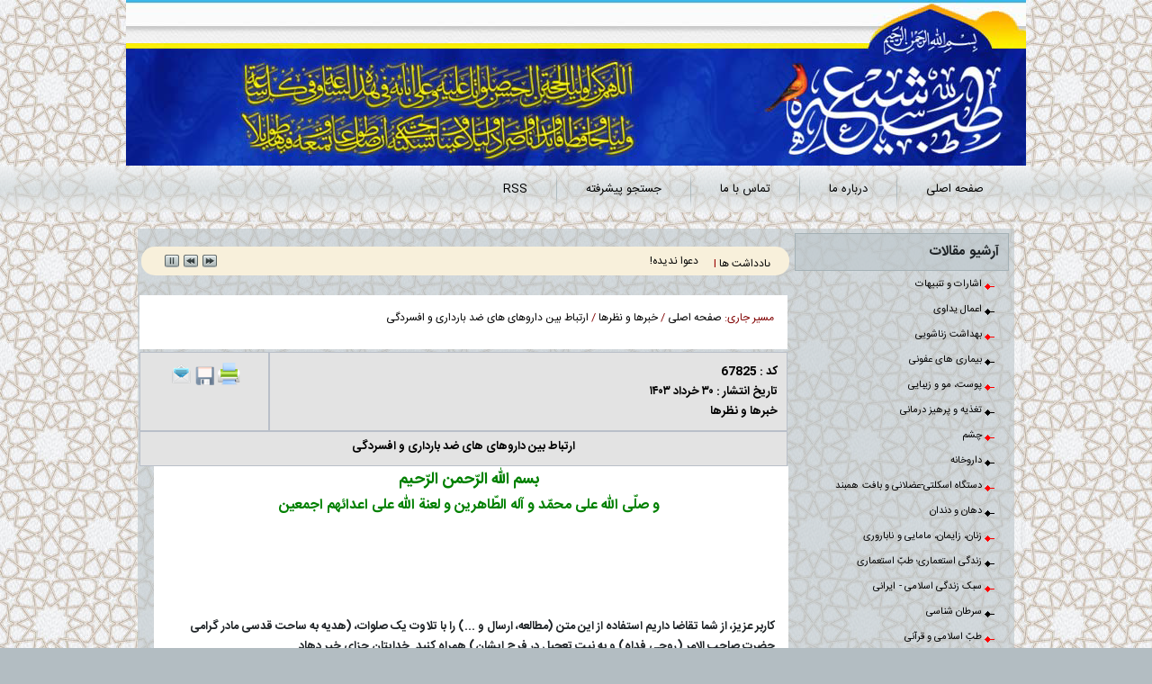

--- FILE ---
content_type: text/html; charset=utf-8
request_url: https://www.shiateb.com/Pages/?current=news&gid=1&Sel=67825
body_size: 208327
content:

<!DOCTYPE html PUBLIC "-//W3C//DTD XHTML 1.0 Transitional//EN" "http://www.w3.org/TR/xhtml1/DTD/xhtml1-transitional.dtd">
<html xmlns="http://www.w3.org/1999/xhtml">
<head id="ctl00_Head1"><meta http-equiv="Content-Type" content="text/html; charset=UTF-8" /><title>
	ارتباط بین داروهای های ضد بارداری و افسردگی
</title><link rel="stylesheet" href="/App_Themes/fatheme/style.css" type="text/css" media="screen" />
    <!--[if IE 6]><link rel="stylesheet" href="/App_Themes/fatheme/style.ie6.css" type="text/css" media="screen" /><![endif]-->
    <!--[if IE 7]><link rel="stylesheet" href="/App_Themes/fatheme/style.ie7.css" type="text/css" media="screen" /><![endif]-->
    <script type="text/javascript" src="/js/jquery-1.7.2.min.js"></script>
    
    <link href="/pages/ticker/ticker-style.css" rel="stylesheet" type="text/css" />
    <script src="/pages/ticker/jquery.ticker.js" type="text/javascript"></script>
    <style type="text/css">
        
    </style>
    
    <script src="/js/jquery.tipsy.js" type="text/javascript"></script>
    <link href="/css/tipsy.css" rel="stylesheet" type="text/css" /><meta name="date" content="2026/02/02" scheme="YYYY/MM/DD" /><meta name="robots" content="all" /><meta name="description" content="پایگاه اطلاع رسانی طب شیعه" /><meta name="Keywords" content="طب شیعه" /></head>
<body dir="rtl">
    <form name="aspnetForm" method="post" action="default.aspx?current=news&amp;gid=1&amp;Sel=67825" onsubmit="javascript:return WebForm_OnSubmit();" id="aspnetForm">
<div>
<input type="hidden" name="__EVENTTARGET" id="__EVENTTARGET" value="" />
<input type="hidden" name="__EVENTARGUMENT" id="__EVENTARGUMENT" value="" />
<input type="hidden" name="__VIEWSTATE" id="__VIEWSTATE" value="/[base64]/Y3VycmVudD12aWV3ZG9jJmN1cnJlbnRER0lEPTE3AjI2Fdin2LnZhdin2YQg24zYr9in2YjbjGQCAg8VARXYp9i52YXYp9mEINuM2K/Yp9mI24xkAgIPZBYEZg8VAyUvcGFnZXMvP2N1cnJlbnQ9dmlld2RvYyZjdXJyZW50REdJRD02ATgb2KjZh9iv2KfYtNiqINiy2YbYp9i02YjbjNuMZAICDxUBG9io2YfYr9in2LTYqiDYstmG2KfYtNmI24zbjGQCAw9kFgRmDxUDJS9wYWdlcy8/[base64]/Y3VycmVudD12aWV3ZG9jJmN1cnJlbnRER0lEPTE1AjE2Jdiq2LrYsNuM2Ycg2Ygg2b7YsdmH24zYsiDYr9ix2YXYp9mG24xkAgIPFQEl2KrYutiw24zZhyDZiCDZvtix2YfbjNiyINiv2LHZhdin2YbbjGQCBg9kFgRmDxUDJS9wYWdlcy8/[base64]/Ys9iq2q/[base64]/[base64]/Y3VycmVudD12aWV3ZG9jJmN1cnJlbnRER0lEPTIyAzIzMzXYstmG2K/ar9uMINin2LPYqti52YXYp9ix24zYmyDYt9io2ZEg2KfYs9iq2LnZhdin2LHbjGQCAg8VATXYstmG2K/ar9uMINin2LPYqti52YXYp9ix24zYmyDYt9io2ZEg2KfYs9iq2LnZhdin2LHbjGQCDA9kFgRmDxUDJi9wYWdlcy8/Y3VycmVudD12aWV3ZG9jJmN1cnJlbnRER0lEPTI4AjI2Ldiz2KjaqSDYstmG2K/ar9uMINin2LPZhNin2YXbjCAtINin24zYsdin2YbbjGQCAg8VAS3Ys9io2qkg2LLZhtiv2q/[base64]/[base64]/Y3VycmVudD12aWV3ZG9jJmN1cnJlbnRER0lEPTEyATMh2YPZhNuM2Ycg2Ygg2YXYrNin2LHbjCDYp9iv2LHYp9ixZAICDxUBIdmD2YTbjNmHINmIINmF2KzYp9ix24wg2KfYr9ix2KfYsWQCEw9kFgRmDxUDJS9wYWdlcy8/[base64]/Y3VycmVudD12aWV3ZG9jJmN1cnJlbnRER0lEPTMBNCDZhdi62LIg2Ygg2KfYudi12KfYqCDZiCDYsdmI2KfZhmQCAg8VASDZhdi62LIg2Ygg2KfYudi12KfYqCDZiCDYsdmI2KfZhmQCFw9kFgRmDxUDJi9wYWdlcy8/Y3VycmVudD12aWV3ZG9jJmN1cnJlbnRER0lEPTEzATge2YbZiNiy2KfYr9in2YYg2Ygg2qnZiNiv2qnYp9mGZAICDxUBHtmG2YjYstin2K/Yp9mGINmIINqp2YjYr9qp2KfZhmQCGA9kFgRmDxUDJi9wYWdlcy8/Y3VycmVudD12aWV3ZG9jJmN1cnJlbnRER0lEPTI3ATIf2YjYsdiy2LQg2Ygg2KrYsdio24zYqiDYqNiv2YbbjGQCAg8VAR/ZiNix2LLYtCDZiCDYqtix2KjbjNiqINio2K/ZhtuMZAICDxYCHwACAxYGZg9kFgRmDxUBJS9wYWdlcy8/[base64]/[base64]/[base64]/ZgSDZiCDYp9i52LbYp9uMINii2YYg2YHYp9ix2Log2KfZhNiq2K3YtduM2YTYp9mGINix2LTYqtmHINi32Kgg2Ygg2K/[base64]/Zhdin2Kog2KfZhtis2YXZhiDYr9ixINmC2KfZhNioINio2LHar9iy2KfYsduMINiv2YjYsdmHINmH2KfbjCDYotmF2YjYsti024wg2KjYsdin24wg2LnZhdmI2YUg2Ygg2YXYqtiu2LXYtduM2YbYjCDYp9i32YTYp9i5INix2LPYp9mG24wg2K/[base64]/YsdmB2KrZhyDYqtinINi52LfYp9ix24wg2Ygg2K/Yp9ix2YjigIzYs9in2LLbjCDYs9mG2KrbjCDZh9iz2KrZhtivINqp2Ycg2K/[base64]/YsSDYp9uM2YYg2YXYs9uM2LEg2YfZhdin2Ybar9mI2YbZhyDaqdmHINiq2KfaqdmG2YjZhiDahtmG24zZhiDYsdmI24zaqdix2K/bjCDYr9in2LTYqtmH4oCM2KfZhtiv2Iwg2LPYuduMINmF24zigIzaqdmG2YbYryDYqtinINio2Ycg2LXZiNix2Kog2YXYs9iq2YbYryDZiCDZhdiz2KrYr9mEINmC2K/ZhSDYqNix2K/Yp9ix2YbYryDZiCDYp9iyINin2YHYsdin2Lcg2Ygg2KrZgdix24zYtyDZiCDYs9iu2YbYp9mGINi12LHZgdinINiu2LfYp9io2Ycg2KfbjCDZiCDYp9mC2K/Yp9mF2KfYqiDYqNiv2YjZhiDYs9mG2K8g2Ygg2b7YtNiq2YjYp9mG2Ycg2LnZhNmF24wg2Ygg2YXZhti32YLbjCDaqdmHINmF2KrYo9iz2YHYp9mG2Ycg2KLZgdiqINin2YXYsdmI2LIg2LfYqCDYp9uM2LHYp9mG24wg2KfYs9mE2KfZhduMINi02K/[base64]/[base64]/[base64]/[base64]/[base64]/Zhdin2YYg2KjZh9iv2KfYtNiq24wg2Ygg2K/YsdmF2KfZhtuMINi02YfbjNivINio2YfYtNiq24wq2LfYqCDYs9mG2ZHYqtuMINmIINmF2YHYsdiv2KfYqiDZvtiy2LTaqduMZAIHD2QWAgICDxUDG2h0dHA6Ly9rb2xuZWdhci5iYXNpam1lZC5pcvQE2b7amNmI2YfYtNqp2K/[base64]/Yp9iyIDIwINiz2KfZhNmHICjYp9mB2YIgMTQwNCkg2K/YsSDYsdin2LPYqtin24wg2KrZgtmI24zYqiDZgdi52KfZhNuM2KrigIzZh9in24wg2LnZhNmF24wg2Ygg2b7amNmI2YfYtNuMINis2KfYsduMINiv2LEg2qnYtNmI2LEg2K/[base64]/YsSDYstmF24zZhtmHINi32KjZkSDYs9mG2ZHYqtuMINio2LEg2KfYs9in2LMg2YbYuNixINmIINin2LnZhNin2YUg2K7ZiNivINqp2KfYsdio2LHYp9mGINmF24wg2b7Ysdiv2KfYstivLg/Yt9io24zYqCDYtNmH2LFkAgkPZBYCAgIPFQMdaHR0cDovL3RlYmViYXJ0YXIuYmxvZ2ZhLmNvbS+gBNmF2LfYp9mE2KjbjCDaqdmHINiv2LEg2KfbjNmGINmI2KjZhNin2q8g2q/Ysdiv2KLZiNix24wg2LTYr9mHINin2LPYqiDZh9mF2q/bjCDZhtiz2K7ZhyDZh9in24wg2KfYs9iq2KfYryDar9ix2KfZhduMINit2LPbjNmGINiu24zYsSDYp9mG2K/[base64]/ZhyDZiCDaqdin2LHYqNix2K/bjCDYr9ixINiy2YbYr9qv24wg2YfZhdmI2LfZhtin2YYg2YXbjCDYqNin2LTYryAuINin2YXbjNivINin2LPYqiDYqNinINin2LPYqtmB2KfYr9mHINin2LIg2YXYt9in2YTYqCDYp9uM2YYg2YjYqNmE2KfaryDZh9mF2YjYp9ix2Ycg2LLZhtiv2q/bjCDYs9in2YTZhduMINiv2KfYtNiq2Ycg2KjYp9i024zYry4q2YjYqNmE2KfaryDYt9io2ZEg2LPZhtmR2KrbjC0g2KfYs9mE2KfZhduMZAIKD2QWAgICDxUDH2h0dHA6Ly93d3cuaXNsYW10ZWIuYmxvZ2ZhLmNvbS/BAdin2LTYp9i52Ycg2LfYqCDYrNin2YXYuSDZiCDaqdmEINmG2q/YsSDYp9iz2YTYp9mF24wg2Ygg2K3Ysdqp2Kog2KjZhyDYs9mF2Kog2KfZhtmC2YTYp9ioINi32KjbjCDZiCDYr9ix2YXYp9mG24zYmyDYqNmHINmH2YXYsdin2Ycg2YXYqNin2K3Yq9uMINin2LIg2KzYp9uM2q/[base64]/[base64]/YsSDYs9in2YQgMTM3OSDYr9ixINmC2YUg2KrYp9iz24zYsyDar9ix2K/[base64]/ZgSDYp9uM2YYg2LTYsdqp2Kog2YbYtNin2YYg2K/Yp9iv2YYg2obZh9ix2Ycg2LfYqCDYp9iz2YTYp9mF24wg2KjYpyDZhdi52KfbjNmG2Ycg2LHYp9uM2q/Yp9mGINmI2LXZhNmI2KfYqtuMINin2LPYqi48YnIgLz48YnIgLz7Zhdix2KfYrNi52Ycg2qnZhtmG2K/[base64]/ZiNiz2KrYp9mGINmIINiv24zar9ixINqp2LTZiNixINmH2KfbjCDZh9mF2LPYp9uM2Ycg2KjYsdin24wg2K/[base64]/[base64]/YsSDYqti52KfYr9mEINio2KfYtNivINmIINio2Ycg2LfYqNi5INii2YYg2LHZiNitINmF2KrYudin2K/ZhCDYt9ix24zZgiDYudi02YLYqNin2LLbjCDZvtuM2LQg2q/bjNix2K8gLiDZhdi32KfZhNioINin2LHYp9im2Ycg2LTYr9mHINiv2LEg2K3Zgdi4INiz2YTYp9mF2KrbjCDYp9uM2YYg2KzYs9mFINmF2KfYr9uMINin2LIg2YLYsdin2YYg2Ygg2qnYqtin2KjZh9in24wg2KfYsdiy2LTZhdmG2K8g2K/bjNqv2LHYjCDYs9i524wg2K/YsSDZhtiy2K/bjNqpINi02K/[base64]/Yp9mHINi02KfZh9ivINmB2LnYp9mE24zYqiDYrtmI2K8g2LHYpyDYoti62KfYsiDZhtmF2YjYr9mHINmIINio2Kcg2KfYqtqp2Kcg2KjZhyDYqtmI2KfZhiDYudmE2YXbjCDar9ix2YjZhyDYt9ioINiz2YbYqtuMINiv2KfZhti02q/[base64]/bjNiMINqv2LHZiNmHINi32Kgg2LPZhtiq24wg2qnZhyDYp9uM2YYg2KjYrti0INmH2Kcg2K/YsSDYrdin2YQg2KraqdmF24zZhCDZhduMINio2KfYtNivLjxiciAvPtmH2YUg2KfaqdmG2YjZhiDYqNiu2LQg2YfYp9uMINiy24zYsSDZgtin2KjZhCDYp9iz2KrZgdin2K/ZhyDZhduMINio2KfYtNmG2K86INin2YTar9mI24wg2LLZhtiv2q/bjCDYs9in2YTZhSDYr9ixINi32KjZkSDYs9mG2ZHYqtuM2Iwg2qnYqtin2KjYrtin2YbZhyDYt9io2ZEg2LPZhtmR2KrbjCDYp9uM2LHYp9mGLj/[base64]/bjNiv2YfYpyDZiCDYotmB2KfYqiDZiCDZhtin2LHYs9in24zbjNmH2KfbjCDYt9ioINix2KfbjNisMNi32KjZkSDZiCDYqtmH2K/bjNivINmG2LHZhSjYr9qp2KrYsSDZhdmG2KrYuNixKWQCEQ9kFgICAg8VAxlodHRwOi8vd3d3LmRyLW5hc2VyaS5jb20viwrYt9ioINiz2YbYqtuMINin24zYsdin2YYg2qnZhyDYqNix2q/[base64]/[base64]/[base64]/YsSDYp9uM2LHYp9mGINmC2K/bjNmFINmI2LbYuduM2Kog2LfYqCDZvtuM2LTYsdmB2KrZhyDYqtixINin2LIg2KLYtNmI2LEg2KjZiNivLikpINii2KvYp9ixINmF2qnYqtmI2Kgg2Ygg2YbYuNix24zYp9iqINiz2KrYp9ix2q/[base64]/YsdmF2KfZhiDYr9in2YbYtNqv2KfZhyDZh9in24wg2b7Ysti02qnbjCDYt9ioINiv2LEg2LrYsdioINmIINi02LHZgiDYrNmH2KfZhiDYqNmI2K8uKtmI2Kgg2LPYp9uM2Kog2K/[base64]/Yp9mH2Iwg2K/Zgdiq2LEg2YXYt9in2YTYudin2Kog2Ygg2KrYrdmC2YrZgtin2Kog2LfYqCDYs9mG2KrZiiDZiCDYqtin2LHZitiuINi32Kgg2K/Yp9mG2LTar9in2Ycg2LnZhNmI2YUg2b7Ysti02YPZiiDYtNmK2LHYp9iyINiMINiq2KfYs9mK2LMg2Ygg2LTZiNix2KfZiiDYs9mK2KfYs9iq2q/Ystin2LHZiiDZiCDYqNix2YbYp9mF2Ycg2LHZitiy2Yog2LHYp9mH2KjYsdiv2Yog2LfYqCDYs9mG2KrZiiDZiCDYqtin2LHZitiuINi32Kgg2K/Yp9mG2LTar9in2Ycg2KrYtNmD2YrZhCDar9ix2K/ZitivLiDYp9mK2YYg2LTZiNix2Kcg2YfYr9mBINmB2LnYp9mE2YrYqiDZh9in2Yog2K/Yp9mG2LTar9in2Ycg2K/Ysdi52LHYtdmHINi32Kgg2LPZhtiq2Yog2K/YsSDYqNi52K8g2YHYsdmH2Ybar9mKINiq2YjYrNmHINio2Ycg2YXZitix2KfYqyDar9ix2KfZhiDYqNmH2KfZiiDZhdmD2KrYqCDYt9ioINin2YrYsdin2YbZiiDZiCDZhdi52LHZgdmKINin2LfYqNin24wg2K/Yp9mG2LTZhdmG2K/Yp9mGINio2LHYrNiz2KrZhyDYudmE2YjZhSDZvtiy2LTZg9mKINiq2KfYsdmK2K4g2YPYtNmI2LHZhdin2YYg2Ygg2K/[base64]/[base64]/ZitivLiA8YnIgLz7Zgdi52KfZhNmK2Kog2YfYp9mKINiv2KfZhti02q/Yp9mHINi52YTZiNmFINm+2LLYtNmD2Yog2LTZitix2KfYsiDYp9iyINi32LHZitmCINmF2LHZg9iyINiq2K3ZgtmK2YLYp9iqINmIINqv2LHZiNmHINii2YXZiNiy2LTZiiDYt9ioINiz2YbYqtmKINmIINiq2KfYsdmK2K4g2LfYqCDYsdmIINio2Ycg2q/[base64]/[base64]/ZhyDYp9uMINin2LPYqiDaqdmHINio2Kcg2KrYtdmI2YrYqCDYtNmI2LHYp9uMINqv2LPYqtix2LQg2K/Yp9mG2LTar9in2Ycg2YfYp9uMINi52YTZiNmFINm+2LLYtNqp24wg2KfYsiDYp9iz2YHZhtivICAxMzc4INmF2YjYrNmI2K/ZitiqINmC2KfZhtmI2YbbjCDZitin2YHYqtmHINin2LPYqi4g2KfZitmGINmF2KTYs9mR2LPZhyDYqNmHINmF2YbYuNmI2LEg2KjYp9iy2LTZhtin2LPbjCDZhdmK2LHYp9irINi52LjZitmFINmIINqv2LHYp9mG2YLYr9ixINm+2LLYtNqp24wg2K/ZiNix2KfZhiDYqtmF2K/[base64]/ZhyDZiCDYs9in2YXYp9mGINmK2KfZgdiq2Ycg2KfZhtis2KfZhSDZvtqY2YjZh9i0INmH2KfbjCDaqdin2LHYqNix2K/bjCDZiCDZhtmK2LIg2KfYsdin2KbZhyDYrtiv2YXYp9iqINii2YXZiNiy2LTbjCDYrtin2LUg2K/YsSDYp9mK2YYg2LLZhdmK2YbZhyDYqtij2LPZitizINi02K/[base64]/ZhdmG2K8g2K/[base64]/[base64]/Yp9mG2LTar9in2Ycg2YjYp9qv2LDYp9ixINi02YDZgNmA2K/ZhyDZiCDYqNinINmH2YXaqdin2LHbjCDYs9in2LLZhdmA2YDZgNmA2KfZhiDZhdmK2LHYp9irINmB2LHZh9mG2q/bjCDZhdix2YXYqiDZiCDYqNmH2LHZhyDYqNix2K/Yp9ix24wg2q/[base64]/YsSDYp9uM2LHYp9mGFdi32KjbjNioINiu2LHYp9iz2KfZhmQCFQ9kFgICAg8VAxxodHRwOi8vdGViZXBhcnNpLmJsb2dmYS5jb20vlwUi24zYpyDYtNin2YHbjCI8YnIgLz7Yp9uM2YYg2YjYqNmE2KfaryDYp9uM2KzYp9ivINi02K/ZhyDYqtinOjxiciAvPtio2Kcg2KfYs9iq2YHYp9iv2Ycg2KfYsiDZhdmG2KfYqNi5INi32Kgg2LPZhtiq24wg2LLZhduM2YbZhyDYoti02YbYp9uM24wg2K/ZiNiz2KrYp9mGINio2Kcg2YXZhtin2KjYuSDYudmE2YXbjCDYt9ioINiz2YbYqtuMINix2Kcg2qnZhdqp24wg2qnZiNqG2qkg2KjYp9i02K8gKNiv2LEg2K3YryDYqtmI2KfZhtin24zbjCDZhdit2K/[base64]/Yqtin2YYg2K/YsSDZiNio2YTYp9qvINmC2LHYp9ixINmF24wg2q/bjNix2K8uINiv2LEg2LXZiNix2Kog2KrZhdin24zZhCDZhdi32KfZhNioINix2Kcg2KjZhyDYotiv2LHYsyDZiNio2YTYp9qvINin2LHYs9in2YQg2qnZhtuM2K8uINii2q/Yp9mH24wg2KfYsiDZhti42LHYp9iqINi02YXYp9iMINqG2LHYp9i6INmB2LHZiNiy2KfZhiDYp9uM2YYg2LHYp9mHINin2LPYqi4c2YjYqNmE2KfaryDYt9io2ZEg2b7Yp9ix2LPbjGQCFg9kFgICAg8VAx5odHRwOi8vdGFuZG9yb3N0YW4udHVtcy5hYy5pci/[base64]/YsSDZhdmI2LHYryDYr9in2YbYtCDYt9ioINiz2YbYqtuMINix2KfZh+KAjNin2YbYr9in2LLbjCDYtNiv2Ycg2KfYs9iqLiDYr9ixINin24zZhiDZiNio4oCM2LPYp9uM2KrYjCDYp9i32YTYp9i52KfYqiDZhtiz2KjYqtinINqp2KfZhdmE24wg2K/YsSDZhdmI2LHYryDYt9ioINiz2YbYqtuMINin24zYsdin2YYg2KfYsdin2KbZhyDYtNiv2Ycg2KfYs9iqLjxiciAvPjxiciAvPtin2YXaqdin2YbYp9iqINmF2YjYrNmI2K8g2K/YsSDYs9in24zYqiDZhdix2KzYuSDYt9ioINiz2YbYqtuMINin24zYsdin2YY6PGJyIC8+PGJyIC8+ICAgIC0g2YXYudix2YHbjCDYp9mE2q/[base64]/Yp9mH4oCM2YfYp9uMINmF2LnYqtio2LEg2LfYqCDYp9uM2LHYp9mG24w8YnIgLz4gICAgLSDZhdi52LHZgduMINqp2KrYqCDZiCDZhti02LHbjNin2Kog2YXYudiq2KjYsSDYt9ioINin24zYsdin2YbbjDxiciAvPiAgICAtINmF2LnYsdmB24wg2q/bjNin2YfYp9mGINiv2KfYsdmI24zbjCDZiCDYr9in2LHZiNmH2KfbjCDar9uM2KfZh9uMINmIINin2LPYqtin2YbYr9in2LHYr9mH2Kcg2Ygg2KjYp9uM2K/Zh9inINmIICAgICDZhtio2KfbjNiv2YfYp9uMINin2LPYqtmB2KfYr9mHINin2LIg2KLZhtmH2Kc8YnIgLz4gICAgLSDZhdi52LHZgduMINi02LHaqdiq2YfYp9uMINiq2YjZhNuM2K/aqdmG2YbYr9mHINiv2KfYsdmI2YfYp9uMINqv24zYp9mH24wg2Ygg2YXYrdi12YjZhNin2Kog2LfYqNuM2LnbjDxiciAvPiAgICAtINin2LHYp9uM2Ycg2YXZgtin2YTYp9iqINmF2LnYqtio2LEg2LnZhNmF24wg2Ygg2K/[base64]/bjNin2YfYp9mGINiv2KfYsdmI24zbjNiMINi32KjZkSDZhdqp2YXZhCDZiCDYrNin24zar9iy24zZhtiMINin2LnZhdin2YQg24zYr9in2YjbjCDZiCDYtNqp2LPYqtmHINio2YbYr9uMINiz2YbZkdiq24wr2K/[base64]/YsdmF2KfZhiDZiCDYotmF2YjYsti0INm+2LLYtNqp24wl2K/YsduM2KfZgdiqINqp2KrYqCDYt9io2ZEg2LPZhtmR2KrbjGQCGQ9kFgICAg8VAx1odHRwOi8vdHJhZGl0aW9uYWwuc2JtdS5hYy5pcoQB2K/Yp9mG2LTaqdiv2Ycg2LfYqNmRINiz2YbZkdiq24wg2K/[base64]/ZhyDYt9io2ZEg2LPZhtmR2KrbjCAg2K/Yp9mG2LTar9in2Ycg2LnZhNmI2YUg2b7Ysti02qnbjCDZiCDYrtiv2YXYp9iqINio2YfYr9in2LTYqtuMINmIINiv2LHZhdin2YbbjCDZhdi02YfYryvYr9in2YbYtNqp2K/ZhyDYt9io2ZEg2LPZhtmR2KrbjCAtINmF2LTZh9ivZAIbD2QWAgICDxUDIWh0dHA6Ly90aW0udHVtcy5hYy5pci9EZWZhdWx0LmFzcHvYr9in2YbYtNqp2K/ZhyDYt9io2ZEg2LPZhtmR2KrbjCDYr9in2YbYtNqv2KfZhyDYudmE2YjZhSDZvtiy2LTaqduMINmIINiu2K/Zhdin2Kog2KjZh9iv2KfYtNiq24wg2Ygg2K/YsdmF2KfZhtuMINiq2YfYsdin2YYt2K/Yp9mG2LTaqdiv2Ycg2LfYqNmRINiz2YbZkdiq24wgLSDYqtmH2LHYp9mGZAIcD2QWAgICDxUDFmh0dHA6Ly93d3cubWVocnRlYi5pci9B2b7Yp9uM2q/[base64]/[base64]/[base64]/[base64]/Yp9mBINmIINix2KfZh9qp2KfYsdmH2Kc8YnIgLz48YnIgLz4tINin2LPYqtmB2KfYr9mHINin2LIg2YbZitix2YjZiiDYudi42YrZhSDZgdmD2LHYjCDYrtmE2KfZgtmK2Kog2Ygg2KfYsdin2K/[base64]/YsSDZhdmK2KfZhiDYr9in2YbYtNis2YjZitin2YYuPGJyIC8+LSDYp9ix2KrZgtin2Yog2LPYt9itINii2q/[base64]/Zg9mB2KfZitmKINi32KjZiiDYqNmHINin2YrYsdin2YYg2KjYstix2q/YjCDYp9mB2LLYp9mK2LQg2LPYt9itINio2YfYr9in2LTYqiDZiCDYs9mE2KfZhdiq2Yog2K/[base64]/YsSDYp9uM2YYg2K7YtdmI2LU22YjYqNmE2KfaryDYt9io2ZEg2KfYs9mE2KfZhduMICjYp9iz2KrYp9ivINi224zYp9uM24wpZAIhD2QWAgICDxUDGmh0dHA6Ly9zaGlhdGViLmJsb2dmYS5jb20vkAnYt9ioINin2LPZhNin2YXbjNiMINi32KjbjCDYqNix2q/[base64]/bjNiv2Ycg2KfYs9iqLiDYr9mG24zYp9uM24wg2KfYs9iqINio2LMg2LTar9ix2YEg2qnZhyDYs9ix2KfYs9ixINit2qnZhdiqINmIINiu2YjYr9i02YbYp9iz24wg2KfYs9iqINmIINix2KfZhyDYr9ix2LPYqiDYstmG2K/ar9uMINqp2LHYr9mGINix2Kcg2YXbjCDiga3YotmF2YjYstivLjxiciAvPjxiciAvPti32Kgg2KfYs9mE2KfZhduM2Iwg2YXYqNmE2ZHYutuMINmC2K/[base64]/[base64]/[base64]/YqNixINi62K/bjNixZAIBD2QWAmYPFQIpL3BhZ2VzLz9jdXJyZW50PXZpZXdkb2MmbGFuZ2lkPTEmc2VsPTE5MTli2KfYsdiy2LQg2YfYp9uMINm+2LPYqiDZhdiv2LHZhtiMINmG2KfYsdi22KfbjNiq24wg2KfYsiDZvtiy2LTaqduM2Jsg2q/Ysdin24zYtCDYqNmHINi32Kgg2YXaqdmF2YRkAgIPZBYCZg8VAikvcGFnZXMvP2N1cnJlbnQ9dmlld2RvYyZsYW5naWQ9MSZzZWw9MTQwOFPYutiw2Kcg2K/YsdmF2KfZhtuMINin2LIg2K/bjNiv2q/Yp9mHINmC2LHYotmGINmIINi52YTZhSjZhdmC2KfZhNmHINin2YbYqtiu2KfYqNuMKWQCAw9kFgJmDxUCKS9wYWdlcy8/Y3VycmVudD12aWV3ZG9jJmxhbmdpZD0xJnNlbD0xNDAxTtmG2LjYp9mFINio2YfYr9in2LTYqiDZiCDYs9mE2KfZhdiqINiv2LEg2KfYs9mE2KfZhSjZhdmC2KfZhNmHINin2YbYqtiu2KfYqNuMKWQCBA9kFgJmDxUCKS9wYWdlcy8/[base64]/YsSDZhdmI2LHYryDYp9iyINi024zYsSDar9ix2YHYqtmGINqp2YjYr9qpZAIID2QWAmYPFQIoL3BhZ2VzLz9jdXJyZW50PXZpZXdkb2MmbGFuZ2lkPTEmc2VsPTk0NhfYstix2K/bjCDZhtmI2LLYp9iv2KfZhmQCCQ9kFgJmDxUCKC9wYWdlcy8/[base64]/Y3VycmVudD12aWV3ZG9jJmxhbmdpZD0xJnNlbD02MjRD2K/[base64]/[base64]/Y3VycmVudD12aWV3ZG9jJmxhbmdpZD0xJnNlbD0xMDkzLNix2YjYtCDZh9in24wg2KrYuduM24zZhiDYrNmG2LPbjNiqINis2YbbjNmGBjc3MTQzNGQCBw9kFgJmDxUDKC9wYWdlcy8/Y3VycmVudD12aWV3ZG9jJmxhbmdpZD0xJnNlbD04OTcP2obYsdio24wg2K7ZiNmGBjU1NzM2M2QCCA9kFgJmDxUDKC9wYWdlcy8/Y3VycmVudD12aWV3ZG9jJmxhbmdpZD0xJnNlbD05NTNG2obZhtivINmG2qnYqtmHINiz2KfYr9mHINiv2LEg2YXZiNix2K8g2KfYsiDYtNuM2LEg2q/YsdmB2KrZhiDaqdmI2K/aqQY1NDc1MDBkAgkPZBYCZg8VAykvcGFnZXMvP2N1cnJlbnQ9dmlld2RvYyZsYW5naWQ9MSZzZWw9MTE3Ny/[base64]/[base64]/Zhi0g2q/[base64]/ZhyjZhdmC2KfZhNmHINin2YbYqtiu2KfYqNuMKWQCCA9kFgJmDxUCJy9wYWdlcy8/[base64]/[base64]/aqdiq2LEg2YTYt9mB2Kcg2Kfar9mHINiv2LHZhdin2YbbjCDYqNix2KfbjCDahtiz2KjZhtiv2q/bjCDZiNin2pjZhiDYr9iu2KrYsSDYr9mI2LPYp9mE2Ycg2K/YsSDYt9ioINiz2YbYqtuMINmH2LPYqiDYqNmB2LHZhdin24zbjNivLgrZhdmGINin2LIg2LnZiNin2LHYtiDZvtmF2KfYr9mH2KfbjCDYp9iz2KrYsdmI2pjZhtuMINmG2q/Ysdin2YbZhSDZiCDZhtmF24zYrtmI2KfZh9mFINin2LPYqtmB2KfYr9mHINqp2YbZhQrYrtiv2Kcg2K7bjNix2KrYp9mGINiv2YfYrwjZhdin2K/YsWQCAg9kFgJmDxUCpQXYqNinINiz2YTYp9mFINmIINiq2YbYqtmI2YYg2LPZhNin2YXYqgrahtmG2K8g2YjZgtiqINm+24zYtCDbjNqpINmG2YHYsSDYsdin2KzYuSDYqNmHINmF2YjYttmI2LnbjCDYtdit2KjYqiDaqdix2K8g2qnZhyDZhdmGINiq2LHYs9uM2K/[base64]/ZhyDZhduM2LTZhwrYrtmI2K/[base64]/Yrtiq2LHZhSDbstuy2YXYp9mH2Ycg2KfYs9iqINmIINuM2qkg2YXYp9mH24wg2KfYs9iqINio2K/Zhti0INiu2KfYsdi0INiv2KfYsdivLiDYrNin24wg2K7Yp9ix2LQg2LPYsduM2Lkg2YXZhNiq2YfYqCDZiCDZgtix2YXYsiDZiCDZhdiq2YjYsdmFINmF24zYtNmI2K8uCti32YHZhNqpINm+2LTYqiDar9mI2LQg2Ygg2KjYp9iy2YjZh9in2LQg2Ygg2q/Ysdiv2YbYtCDYstiu2YUg2LTYr9mHLgrZhNi32YHYpyDYqNmB2LHZhdin24zbjNivINmF2Kcg2KfZhNis2KjZhiDYp9mB2KrbjNmF2YjZhtuMINi02LHaqdiq24wg2YXbjNiq2YjYp9mG2YUg2KjYsdin24zYtCDYp9iz2KrZgdin2K/ZhyDaqdmG2YXYnyAp2YLYqNmEINio2LHYp9uMINiu2YjYr9mFINiq2KzZiNuM2LIg2qnYsdiv2Ycg2KjZiNiv24zYryApCtiu2YjYp9mH2LTYpyDYp9qv2Ycg2b7bjNi02YbZh9in2K/[base64]/ZiCDYs9in2YQg2b7bjNi0INio2Kcg2LPYsdmG2q8g2KjZhyDYr9in2K7ZhCDYs9ix2YUg2YXZiNin2K/[base64]/Yp9iv2YUg2Ygg2b7YsdmI2YTYp9qp2KrbjNmG2YUg2KjZhyDYtNiv2Kog2KjYp9mE2KfYsyDZiCDYqtuM2LHZiNuM24zYryDaqdmFINqp2KfYsSDYr9in2LHZhSDYp9uM2Kcg2KfbjNmGINiv2LHZhdin2YYg2YXZhti5INmG2K/Yp9ix2Ycg2KjYsdin24wg2b7YsdmI2YTYp9qp2KrbjNmGINio2KfZhNinINmIINiq24zYsdmI24zbjNivINqp2YUg2qnYp9ix2J8gCtmF2YTbjNit2YdkAgYPZBYCZg8VAvEC2LPZhNin2YUg2KLZgtin24wg2K/aqdiq2LEg2KjYsdin24wg2LTZiNix2Ycg2obYsdioINmIINii2LHYp9mF2LQg2LHZiNin2YbbjCAg2KfbjNmGINiv2KfYsdmI2YfYpyDYqNix2KfZhSDYqtis2YjbjNiyINi02K/[base64]/ZiNizINmB2YTZiNizICDZhti42LHYqtmI2YYg2LHZiCDZhduM2YHYsdmF2KfbjNuM2K8gCtmF2LPYudmI2K9kAgcPZBYCZg8VAt8B2LPZhNin2YUg2YXZhiDYqNmH2YUg2K/aqdiq2LEg2q/Zgdiq2Ycg2b7bjNin2LLZiCDYs9mHINiq2Kcg2YfZiNuM2Kwg2Ygg27nYqtinINin2YbYrNuM2LHZiCDYqNis2YjYtNmI2YbZhSDYqNiu2YjYsdmFINmI2YTbjCDYqNi52K/YtCDZhdiq2KfYs9mB2KfZhtmHINiz2LHYr9ix2K8g2YXbjNi02YUgINmI2YLZhtiv2YUg2YXbjNmB2KrZhyDYp9mG2q/Yp9ixINqG24zaqdin2LEg2qnZhtmFIAjZh9iz2KrbjGQCCA9kFgJmDxUCO9iv2LHZhdin2YYg2YTaqdmG2Kog2LLYqNin2YYg2q/YsdmFINmF2LLYp9is2KfZhiDahtuM2YfYn9ifCNiz2YTYp9mFZAIJD2QWAmYPFQLKA9iz2YTYp9mFINmIINi52LHYtiDYp9iv2KguINmF2KrZhiDYstuM2LEg2LHZiCDYp9iq2YHYp9mC24wg2K/[base64]/Zhdiq24zZhS4KItiz2YTYp9mFINii2YLYp9uMINiv2qnYqtixINiMINiq2Ygg2qnYp9mG2KfZhNiq2YjZhiDYr9ixINin24zYqtinINmF2KrZhtuMINqv2LDYp9i02KrZhyDYqNmI2K/bjNivINqp2Ycg2KjbjNmF2KfYsduMINiz2K7YqtuMINmF2KjYqtmE2Kcg2LTYr9uM2K8gLi4u2IwiE9mF2K3ZhdivINmC2KfYs9mF24xkAgwPFgIfAAIFFgpmD2QWAmYPFQIFMzQwMzcU2K/YudmI2Kcg2YbYr9uM2K/ZhyFkAgEPZBYCZg8VAgUzNDAzNjDYsdmI2LbZhyDZh9in24wg2K7Yp9mG2q/bjCDYqti02qnbjNmEINio2K/Zh9uM2K9kAgIPZBYCZg8VAgUzNDAzNRnYs9in2LIg2Ygg2qnYp9ix2ZAg2LHYstmCZAIDD2QWAmYPFQIFMzM5OTUd2LPZh9mFINmF2Kcg2KfYsiDYp9mG2KrZgtin2YVkAgQPZBYCZg8VAgUzMzk3Nz/ZhdmH2K8g2K/[base64]/Y3VycmVudD12aWV3ZG9jJmN1cnJlbnROR0lEPTEnPtiu2KjYsdmH2Kcg2Ygg2YbYuNix2YfYpzwvYT4gLyA8YSBocmVmPScvcGFnZXMvZGVmYXVsdC5hc3B4P2N1cnJlbnQ9bmV3cyZnaWQ9MSZTZWw9Njc4MjUnPtin2LHYqtio2KfYtyDYqNuM2YYg2K/Yp9ix2YjZh9in24wg2YfYp9uMINi22K8g2KjYp9ix2K/Yp9ix24wg2Ygg2KfZgdiz2LHYr9qv24w8L2E+ZGQCAw88KwAJAQAPFgQeCERhdGFLZXlzFgAfAAIBZBYCZg9kFhICAQ8PFgIfAQUM2qnYryA6IDY3ODI1ZGQCAw8PFgQfAQU02KrYp9ix24zYriDYp9mG2KrYtNin2LEgOiDbs9uwICDYrtix2K/[base64]/Yp9ix2KrYqNin2Lcg2KjbjNmGINiv2KfYsdmI2YfYp9uMINmH2KfbjCDYttivINio2KfYsdiv2KfYsduMINmIINin2YHYs9ix2K/[base64]/bjNmHINio2Ycg2LPYp9it2Kog2YLYr9iz24wg2YXYp9iv2LEg2q/[base64]/[base64]/[base64]/Ysdi12K8g2LLZhtin2YbbjCDaqdmHINiv2KfYsdmI24wg2b7bjNi02q/bjNix24wg2YXYtdix2YEg2qnYsdiv2YcmenduajvYp9mG2K8gPC9zdHJvbmc+PHN0cm9uZz7YudmE2KfYptmFINin2YHYs9ix2K/ar9uMINix2Kcg2YbYtNin2YYg2K/[base64]/[base64]/Ysdi12K8g2KLZhdin2LEg2KfZgdiz2LHYr9qv24wg2LnYr9ivINqp2Yjahtqp24wg2YbbjNiz2KrYjCDYqtio2LnYp9iq24wg2LPZhtqv24zZhiDYqNixINix2YjYrSDZiCAg2LHZiNin2YYg2LLZhtin2YYg2K/Yp9i02KrZhyDZiCDYqNin2YTYqtio2Lkg2KLZhiDYp9it2LPYp9izINi02KfYr9uMINmIINi52LLYqiDZhtmB2LMg2YbYs9mEINii2KrbjCDYsdinINiq2K3YqiDYqtin2KvbjNixICDZgtix2KfYsSDYr9in2K/[base64]/[base64]/[base64]/ZhyDZiCDYqtmE2KfYtCAg2qnZhtuM2YUg2K/YsdmF2KfZhiZ6d25qO9mH2KfbjCDaqdmFINiu2LfYsduMINmF2KfZhtmG2K8g2q/[base64]/[base64]/[base64]/[base64]/YsSDZhdiq2YYg2YXZgtin2YTZhyDZvtin2LPYriDYr9in2K/[base64]/[base64]/bjNmE24zYtCZyYXF1bzsg2K7ZiNiv2K/[base64]/[base64]/[base64]/YqNixINi62K/bjNixBTE2MTk3ZAIBD2QWAgICDxUDKS9wYWdlcy8/[base64]/Y3VycmVudD12aWV3ZG9jJmxhbmdpZD0xJnNlbD0xNDA4U9i62LDYpyDYr9ix2YXYp9mG24wg2KfYsiDYr9uM2K/ar9in2Ycg2YLYsdii2YYg2Ygg2LnZhNmFKNmF2YLYp9mE2Ycg2KfZhtiq2K7Yp9io24wpBTM5MjY0ZAIDD2QWAgICDxUDKS9wYWdlcy8/[base64]/Yp9i02Kog2LHZiNin2YbbjCDYp9i52KrZgtin2K/[base64]/Y3VycmVudD12aWV3ZG9jJmxhbmdpZD0xJnNlbD05NTNG2obZhtivINmG2qnYqtmHINiz2KfYr9mHINiv2LEg2YXZiNix2K8g2KfYsiDYtNuM2LEg2q/YsdmB2KrZhiDaqdmI2K/aqQY1NDc1MDBkAggPZBYCAgIPFQMoL3BhZ2VzLz9jdXJyZW50PXZpZXdkb2MmbGFuZ2lkPTEmc2VsPTk0NhfYstix2K/bjCDZhtmI2LLYp9iv2KfZhgY1MDA2NjdkAgkPZBYCAgIPFQMoL3BhZ2VzLz9jdXJyZW50PXZpZXdkb2MmbGFuZ2lkPTEmc2VsPTg0OGHYp9ix2KrYqNin2Lcg2LnYt9ixINmIINin2LPYqNin2Kgg2KjYp9iy24wg2KjYpyDahtin2YLbjCDaqdmI2K/aqdin2YYgKNmF2YLYp9mE2Ycg2KfZhtiq2K7Yp9io24wpBTE0NDQ4ZAIKD2QWAgICDxUDKC9wYWdlcy8/[base64]/[base64]/bjCDYotmF2YTbjCjZhdmC2KfZhNmHINin2YbYqtiu2KfYqNuMKQUxOTg0MWQCDw9kFgICAg8VAygvcGFnZXMvP2N1cnJlbnQ9dmlld2RvYyZsYW5naWQ9MSZzZWw9NjM4e9mI2YLYqtuMINm+24zYp9mF2KjYsdin2YYg2LrYsdioINiv2LHZiNi6INmF24wg2q/ZiNuM2YbYryAo2KrYqNin2LHYtNmG2KfYs9uMINi52YTZiNmFINis2K/[base64]/Y3VycmVudD12aWV3ZG9jJmxhbmdpZD0xJnNlbD01OTZO2KfbjNiv2LIg2Jsg2q/ZhNmI2YTZh+KAjCDYqNuM2YjZhNmI2pjbjNqpINii2LHZvtinKNmF2YLYp9mE2Ycg2KfZhtiq2K7Yp9io24wpBTE0NTA0ZAITD2QWAgICDxUDKC9wYWdlcy8/[base64]/[base64]/Zh9mG2K/[base64]/[base64]/Y3VycmVudD12aWV3ZG9jJmxhbmdpZD0xJnNlbD0zMDI32LPbjNmG2Ycg2YfYp9uMINii2YTZiNiv2YchKNmF2YLYp9mE2Ycg2KfZhtiq2K7Yp9io24wpIGQCCQ9kFgICAg8VAikvcGFnZXMvP2N1cnJlbnQ9dmlld2RvYyZsYW5naWQ9MSZzZWw9MjgzNmLZh9i02K/Yp9ixOiDZhdmGINin2LIg2YjYp9qY24Agwqvahtin2YLCuyDYp9iz2KrZgdin2K/ZhyDZhduM4oCM2qnZhtmFICjZhdmC2KfZhNmHINin2YbYqtiu2KfYqNuMKWQCCg9kFgICAg8VAikvcGFnZXMvP2N1cnJlbnQ9dmlld2RvYyZsYW5naWQ9MSZzZWw9MzI5OCnaqdmI2K/aqSDZiCDYqtmB2qnZkdixINin2YLYqti12KfYr9uMICgyKWQCCw9kFgICAg8VAikvcGFnZXMvP2N1cnJlbnQ9dmlld2RvYyZsYW5naWQ9MSZzZWw9MTgwMFzYsdmG2q8g2KfYsiDZhdmG2LjYsSDZgtix2KLZhtiMINit2K/[base64]/[base64]/Yp9ix2YjbjNuMINii2YXYsduM2qnYpyjZhdmC2KfZhNmHINin2YbYqtiu2KfYqNuMKWQCDw9kFgICAg8VAikvcGFnZXMvP2N1cnJlbnQ9dmlld2RvYyZsYW5naWQ9MSZzZWw9Mjc4N1/Yp9it24zYp9uMINiu2KfZhtmI2KfYr9mHINmIINin2LXZhNin2K0g2LHZiNin2KjYtyDYrtin2YbZiNin2K/[base64]/[base64]/[base64]/Yp9mI24xkAgIPFQEV2KfYudmF2KfZhCDbjNiv2KfZiNuMZAICD2QWBGYPFQMlL3BhZ2VzLz9jdXJyZW50PXZpZXdkb2MmY3VycmVudERHSUQ9NgE4G9io2YfYr9in2LTYqiDYstmG2KfYtNmI24zbjGQCAg8VARvYqNmH2K/[base64]/Y3VycmVudD12aWV3ZG9jJmN1cnJlbnRER0lEPTQBNx/ZvtmI2LPYqtiMINmF2Ygg2Ygg2LLbjNio2KfbjNuMZAICDxUBH9m+2YjYs9iq2Iwg2YXZiCDZiCDYstuM2KjYp9uM24xkAgUPZBYEZg8VAyYvcGFnZXMvP2N1cnJlbnQ9dmlld2RvYyZjdXJyZW50REdJRD0xNQIxNiXYqti62LDbjNmHINmIINm+2LHZh9uM2LIg2K/YsdmF2KfZhtuMZAICDxUBJdiq2LrYsNuM2Ycg2Ygg2b7YsdmH24zYsiDYr9ix2YXYp9mG24xkAgYPZBYEZg8VAyUvcGFnZXMvP2N1cnJlbnQ9dmlld2RvYyZjdXJyZW50REdJRD0xATEG2obYtNmFZAICDxUBBtqG2LTZhWQCBw9kFgRmDxUDJi9wYWdlcy8/Y3VycmVudD12aWV3ZG9jJmN1cnJlbnRER0lEPTE2ATgQ2K/[base64]/Ys9iq2q/Yp9mHINin2LPaqdmE2KrbjC3Yudi22YTYp9mG24wg2Ygg2KjYp9mB2Kog2YfZhdio2YbYr2QCCQ9kFgRmDxUDJi9wYWdlcy8/Y3VycmVudD12aWV3ZG9jJmN1cnJlbnRER0lEPTI1ATIW2K/Zh9in2YYg2Ygg2K/Zhtiv2KfZhmQCAg8VARbYr9mH2KfZhiDZiCDYr9mG2K/[base64]/bjCDYp9iz2KrYudmF2KfYsduM2Jsg2LfYqNmRINin2LPYqti52YXYp9ix24xkAgIPFQE12LLZhtiv2q/bjCDYp9iz2KrYudmF2KfYsduM2Jsg2LfYqNmRINin2LPYqti52YXYp9ix24xkAgwPZBYEZg8VAyYvcGFnZXMvP2N1cnJlbnQ9dmlld2RvYyZjdXJyZW50REdJRD0yOAIyNi3Ys9io2qkg2LLZhtiv2q/[base64]/[base64]/[base64]/Ysdin2LFkAhMPZBYEZg8VAyUvcGFnZXMvP2N1cnJlbnQ9dmlld2RvYyZjdXJyZW50REdJRD04ATgu2q/[base64]/[base64]/Yp9mGINmIINqp2YjYr9qp2KfZhmQCAg8VAR7ZhtmI2LLYp9iv2KfZhiDZiCDaqdmI2K/[base64]" />
</div>

<script type="text/javascript">
//<![CDATA[
var theForm = document.forms['aspnetForm'];
if (!theForm) {
    theForm = document.aspnetForm;
}
function __doPostBack(eventTarget, eventArgument) {
    if (!theForm.onsubmit || (theForm.onsubmit() != false)) {
        theForm.__EVENTTARGET.value = eventTarget;
        theForm.__EVENTARGUMENT.value = eventArgument;
        theForm.submit();
    }
}
//]]>
</script>


<script src="/WebResource.axd?d=Rq2PNoS4bnvQR7YfCzGCqQ0J1nTP8jWvpOixyF6Zm03Z34kOvkmZXzQkB5utGo7C15iX2qPNwAS6tiSMS3v06POHWpU1&amp;t=638314271260000000" type="text/javascript"></script>

<script type="text/javascript">
<!--
function GetEvntKeyCode(evnt){return evnt.keyCode ? evnt.keyCode : evnt.charCode ? evnt.charCode : evnt.which ? evnt.which : void 0;}
function EnableEnter(evnt,clientId){if(GetEvntKeyCode(evnt)==13){document.getElementById(clientId).focus();}}//-->
</script>

<script src="/ScriptResource.axd?d=dQu7ODs04r2E2f-nydp_LynB6wZNQVAlUWs0Lv90pBEsab1w0n_UOWWs31nZtn-V5zEI8u-bSOzqr2ncMC1isfvWX9anJrG9pU8v7m8cItRi5Fmst2-mhHrGLiOk3qqNirag4YquNSmWpMuTBLb_RrDtfUw1&amp;t=ffffffffbd4fd25e" type="text/javascript"></script>
<script src="/ScriptResource.axd?d=mowXhjhOJ5e8Mp1Tl3RcB-BbCOhssOjlz96BLviZKdQYPRepEG8jkPqFz1W1SfpZ6x6QI9G8SUPWiC6D0t135JKjBNUqZOXqpzqntOJvA3knfL3uel8wobFcDFa9_hnbNhmxAlIbn2QZ5FgO4qEoebkroDqVBepVnYrzd2OfmfFzT2JX0&amp;t=559a934d" type="text/javascript"></script>
<script type="text/javascript">
//<![CDATA[
if (typeof(Sys) === 'undefined') throw new Error('ASP.NET Ajax client-side framework failed to load.');
//]]>
</script>

<script src="/ScriptResource.axd?d=lk2zUguP7YtyzktryHHpPT2lqDShmVzzz0uUuKXZUPS48NymT5g0uBfzypXBn5Xt0gG6cDsoKppGnaTVJQa-7J3oSiinyE--aX34A-isCxSiDbZYoBnDwA_wX0JICURDjqITz5G3mkVT6-zzJJxwr-OEI4f2VS_ZEJcJfAD13ogMLc630&amp;t=559a934d" type="text/javascript"></script>
<script type="text/javascript">
//<![CDATA[
function WebForm_OnSubmit() {
if (typeof(ValidatorOnSubmit) == "function" && ValidatorOnSubmit() == false) return false;
return true;
}
//]]>
</script>

<div>

	<input type="hidden" name="__VIEWSTATEGENERATOR" id="__VIEWSTATEGENERATOR" value="315CBD8D" />
	<input type="hidden" name="__EVENTVALIDATION" id="__EVENTVALIDATION" value="/wEWCQKuz5v7CALM5d7LCAKL64L0BwKnkriqDQKE6Ka3BALVssrRBgKrxLyoBAKkzuXRAgLAndCnDksOpbumaQE6D6bLagvE9+fiW2Yf" />
</div>
        <div id="hk-page-background-middle-texture">
            <div id="hk-main">
                <div class="cleared reset-box">
                </div>
                <div class="hk-header">
                    <div class="hk-header-position">
                        <div class="hk-header-wrapper">
                            <div class="cleared reset-box">
                            </div>
                            <div class="hk-header-inner">
                                <div class="hk-logo">
                                </div>
                            </div>
                        </div>
                    </div>
                </div>
                <div class="cleared reset-box">
                </div>
                <div class="hk-bar hk-nav">
                    <div class="hk-nav-outer">
                        <div class="hk-nav-wrapper">
                            <div class="hk-nav-inner" style="float: right">
                                <ul class="hk-hmenu">
                                    
                                            <li><a href='/pages/?current=viewdoc&type=p&Sel=120&currentDGID=0&currentNGID=0'
                                                title='صفحه اصلی'>
                                                صفحه اصلی</a></li>
                                        
                                            <li><a href='/pages/?current=viewdoc&type=p&Sel=122&currentDGID=0&currentNGID=0'
                                                title='درباره ما'>
                                                درباره ما</a></li>
                                        
                                            <li><a href='/pages/?current=viewdoc&type=p&Sel=123&currentDGID=0&currentNGID=0'
                                                title='تماس با ما'>
                                                تماس با ما</a></li>
                                        
                                            <li><a href='/pages/?current=viewdoc&type=p&Sel=124&currentDGID=0&currentNGID=0'
                                                title='جستجو پیشرفته'>
                                                جستجو پیشرفته</a></li>
                                        
                                            <li><a href='/pages/?current=viewdoc&type=p&Sel=125&currentDGID=0&currentNGID=0'
                                                title='RSS'>
                                                RSS</a></li>
                                        
                                </ul>
                            </div>
                        </div>
                    </div>
                </div>
                <div class="cleared reset-box">
                </div>
                <div class="hk-box hk-sheet">
                    <div class="hk-box-body hk-sheet-body">
                        <div class="hk-layout-wrapper">
                            <div class="hk-content-layout">
                                <div class="hk-content-layout-row">
                                    <div class="hk-layout-cell hk-sidebar1">
                                        <div class="hk-box hk-vmenublock">
                                            <div class="hk-box-body hk-vmenublock-body">
                                                
                                                <div class="hk-box hk-vmenublockcontent">
                                                    <div class="hk-box-body hk-vmenublockcontent-body">
                                                        <ul class="hk-vmenu">
                                                            <li>
                                                                <h3 class="hk-postmetadataheader" style="padding: 20px 10px 20px 0px !important;">آرشیو مقالات</h3>
                                                                <ul class="active" id="east">
                                                                    
                                                                            <li><a rel="tipsy" class="awrap" target="_blank" href='/pages/?current=viewdoc&currentDGID=23'
                                                                                original-title='11  مطلب در مورد اشارات و تنبیهات ثبت شده است'>
                                                                                <img id="ctl00_reMenuArt_ctl00_imgWeb" src="../images/rm.png" align="middle" style="border-width:0px;" />
                                                                                اشارات و تنبیهات</a> </li>
                                                                        
                                                                            <li><a rel="tipsy" class="awrap" target="_blank" href='/pages/?current=viewdoc&currentDGID=17'
                                                                                original-title='26  مطلب در مورد اعمال یداوی ثبت شده است'>
                                                                                <img id="ctl00_reMenuArt_ctl01_imgWeb" src="../images/bm.png" align="middle" style="border-width:0px;" />
                                                                                اعمال یداوی</a> </li>
                                                                        
                                                                            <li><a rel="tipsy" class="awrap" target="_blank" href='/pages/?current=viewdoc&currentDGID=6'
                                                                                original-title='8  مطلب در مورد بهداشت زناشویی ثبت شده است'>
                                                                                <img id="ctl00_reMenuArt_ctl02_imgWeb" src="../images/rm.png" align="middle" style="border-width:0px;" />
                                                                                بهداشت زناشویی</a> </li>
                                                                        
                                                                            <li><a rel="tipsy" class="awrap" target="_blank" href='/pages/?current=viewdoc&currentDGID=9'
                                                                                original-title='4  مطلب در مورد بیماری های عفونی ثبت شده است'>
                                                                                <img id="ctl00_reMenuArt_ctl03_imgWeb" src="../images/bm.png" align="middle" style="border-width:0px;" />
                                                                                بیماری های عفونی</a> </li>
                                                                        
                                                                            <li><a rel="tipsy" class="awrap" target="_blank" href='/pages/?current=viewdoc&currentDGID=4'
                                                                                original-title='7  مطلب در مورد پوست، مو و زیبایی ثبت شده است'>
                                                                                <img id="ctl00_reMenuArt_ctl04_imgWeb" src="../images/rm.png" align="middle" style="border-width:0px;" />
                                                                                پوست، مو و زیبایی</a> </li>
                                                                        
                                                                            <li><a rel="tipsy" class="awrap" target="_blank" href='/pages/?current=viewdoc&currentDGID=15'
                                                                                original-title='16  مطلب در مورد تغذیه و پرهیز درمانی ثبت شده است'>
                                                                                <img id="ctl00_reMenuArt_ctl05_imgWeb" src="../images/bm.png" align="middle" style="border-width:0px;" />
                                                                                تغذیه و پرهیز درمانی</a> </li>
                                                                        
                                                                            <li><a rel="tipsy" class="awrap" target="_blank" href='/pages/?current=viewdoc&currentDGID=1'
                                                                                original-title='1  مطلب در مورد چشم ثبت شده است'>
                                                                                <img id="ctl00_reMenuArt_ctl06_imgWeb" src="../images/rm.png" align="middle" style="border-width:0px;" />
                                                                                چشم</a> </li>
                                                                        
                                                                            <li><a rel="tipsy" class="awrap" target="_blank" href='/pages/?current=viewdoc&currentDGID=16'
                                                                                original-title='8  مطلب در مورد داروخانه ثبت شده است'>
                                                                                <img id="ctl00_reMenuArt_ctl07_imgWeb" src="../images/bm.png" align="middle" style="border-width:0px;" />
                                                                                داروخانه</a> </li>
                                                                        
                                                                            <li><a rel="tipsy" class="awrap" target="_blank" href='/pages/?current=viewdoc&currentDGID=7'
                                                                                original-title='4  مطلب در مورد دستگاه اسکلتی-عضلانی و بافت همبند ثبت شده است'>
                                                                                <img id="ctl00_reMenuArt_ctl08_imgWeb" src="../images/rm.png" align="middle" style="border-width:0px;" />
                                                                                دستگاه اسکلتی-عضلانی و بافت همبند</a> </li>
                                                                        
                                                                            <li><a rel="tipsy" class="awrap" target="_blank" href='/pages/?current=viewdoc&currentDGID=25'
                                                                                original-title='2  مطلب در مورد دهان و دندان ثبت شده است'>
                                                                                <img id="ctl00_reMenuArt_ctl09_imgWeb" src="../images/bm.png" align="middle" style="border-width:0px;" />
                                                                                دهان و دندان</a> </li>
                                                                        
                                                                            <li><a rel="tipsy" class="awrap" target="_blank" href='/pages/?current=viewdoc&currentDGID=5'
                                                                                original-title='15  مطلب در مورد زنان، زایمان، مامایی و ناباروری ثبت شده است'>
                                                                                <img id="ctl00_reMenuArt_ctl10_imgWeb" src="../images/rm.png" align="middle" style="border-width:0px;" />
                                                                                زنان، زایمان، مامایی و ناباروری</a> </li>
                                                                        
                                                                            <li><a rel="tipsy" class="awrap" target="_blank" href='/pages/?current=viewdoc&currentDGID=22'
                                                                                original-title='233  مطلب در مورد زندگی استعماری؛ طبّ استعماری ثبت شده است'>
                                                                                <img id="ctl00_reMenuArt_ctl11_imgWeb" src="../images/bm.png" align="middle" style="border-width:0px;" />
                                                                                زندگی استعماری؛ طبّ استعماری</a> </li>
                                                                        
                                                                            <li><a rel="tipsy" class="awrap" target="_blank" href='/pages/?current=viewdoc&currentDGID=28'
                                                                                original-title='26  مطلب در مورد سبک زندگی اسلامی - ایرانی ثبت شده است'>
                                                                                <img id="ctl00_reMenuArt_ctl12_imgWeb" src="../images/rm.png" align="middle" style="border-width:0px;" />
                                                                                سبک زندگی اسلامی - ایرانی</a> </li>
                                                                        
                                                                            <li><a rel="tipsy" class="awrap" target="_blank" href='/pages/?current=viewdoc&currentDGID=18'
                                                                                original-title='8  مطلب در مورد سرطان شناسی ثبت شده است'>
                                                                                <img id="ctl00_reMenuArt_ctl13_imgWeb" src="../images/bm.png" align="middle" style="border-width:0px;" />
                                                                                سرطان شناسی</a> </li>
                                                                        
                                                                            <li><a rel="tipsy" class="awrap" target="_blank" href='/pages/?current=viewdoc&currentDGID=19'
                                                                                original-title='30  مطلب در مورد طبّ اسلامی و قرآنی ثبت شده است'>
                                                                                <img id="ctl00_reMenuArt_ctl14_imgWeb" src="../images/rm.png" align="middle" style="border-width:0px;" />
                                                                                طبّ اسلامی و قرآنی</a> </li>
                                                                        
                                                                            <li><a rel="tipsy" class="awrap" target="_blank" href='/pages/?current=viewdoc&currentDGID=20'
                                                                                original-title='16  مطلب در مورد طبّ سنّتی، مبانی نظری و کلّیات ثبت شده است'>
                                                                                <img id="ctl00_reMenuArt_ctl15_imgWeb" src="../images/bm.png" align="middle" style="border-width:0px;" />
                                                                                طبّ سنّتی، مبانی نظری و کلّیات</a> </li>
                                                                        
                                                                            <li><a rel="tipsy" class="awrap" target="_blank" href='/pages/?current=viewdoc&currentDGID=10'
                                                                                original-title='1  مطلب در مورد غدد و متابولیسم ثبت شده است'>
                                                                                <img id="ctl00_reMenuArt_ctl16_imgWeb" src="../images/rm.png" align="middle" style="border-width:0px;" />
                                                                                غدد و متابولیسم</a> </li>
                                                                        
                                                                            <li><a rel="tipsy" class="awrap" target="_blank" href='/pages/?current=viewdoc&currentDGID=11'
                                                                                original-title='3  مطلب در مورد قلب و عروق و خون ثبت شده است'>
                                                                                <img id="ctl00_reMenuArt_ctl17_imgWeb" src="../images/bm.png" align="middle" style="border-width:0px;" />
                                                                                قلب و عروق و خون</a> </li>
                                                                        
                                                                            <li><a rel="tipsy" class="awrap" target="_blank" href='/pages/?current=viewdoc&currentDGID=12'
                                                                                original-title='3  مطلب در مورد كلیه و مجاری ادرار ثبت شده است'>
                                                                                <img id="ctl00_reMenuArt_ctl18_imgWeb" src="../images/rm.png" align="middle" style="border-width:0px;" />
                                                                                كلیه و مجاری ادرار</a> </li>
                                                                        
                                                                            <li><a rel="tipsy" class="awrap" target="_blank" href='/pages/?current=viewdoc&currentDGID=8'
                                                                                original-title='8  مطلب در مورد گوارش، کبد و مجاری صفراوی ثبت شده است'>
                                                                                <img id="ctl00_reMenuArt_ctl19_imgWeb" src="../images/bm.png" align="middle" style="border-width:0px;" />
                                                                                گوارش، کبد و مجاری صفراوی</a> </li>
                                                                        
                                                                            <li><a rel="tipsy" class="awrap" target="_blank" href='/pages/?current=viewdoc&currentDGID=14'
                                                                                original-title='4  مطلب در مورد گوش و حلق و بینی و ریه ثبت شده است'>
                                                                                <img id="ctl00_reMenuArt_ctl20_imgWeb" src="../images/rm.png" align="middle" style="border-width:0px;" />
                                                                                گوش و حلق و بینی و ریه</a> </li>
                                                                        
                                                                            <li><a rel="tipsy" class="awrap" target="_blank" href='/pages/?current=viewdoc&currentDGID=29'
                                                                                original-title='2  مطلب در مورد مطبخ ثبت شده است'>
                                                                                <img id="ctl00_reMenuArt_ctl21_imgWeb" src="../images/bm.png" align="middle" style="border-width:0px;" />
                                                                                مطبخ</a> </li>
                                                                        
                                                                            <li><a rel="tipsy" class="awrap" target="_blank" href='/pages/?current=viewdoc&currentDGID=3'
                                                                                original-title='4  مطلب در مورد مغز و اعصاب و روان ثبت شده است'>
                                                                                <img id="ctl00_reMenuArt_ctl22_imgWeb" src="../images/rm.png" align="middle" style="border-width:0px;" />
                                                                                مغز و اعصاب و روان</a> </li>
                                                                        
                                                                            <li><a rel="tipsy" class="awrap" target="_blank" href='/pages/?current=viewdoc&currentDGID=13'
                                                                                original-title='8  مطلب در مورد نوزادان و کودکان ثبت شده است'>
                                                                                <img id="ctl00_reMenuArt_ctl23_imgWeb" src="../images/bm.png" align="middle" style="border-width:0px;" />
                                                                                نوزادان و کودکان</a> </li>
                                                                        
                                                                            <li><a rel="tipsy" class="awrap" target="_blank" href='/pages/?current=viewdoc&currentDGID=27'
                                                                                original-title='2  مطلب در مورد ورزش و تربیت بدنی ثبت شده است'>
                                                                                <img id="ctl00_reMenuArt_ctl24_imgWeb" src="../images/rm.png" align="middle" style="border-width:0px;" />
                                                                                ورزش و تربیت بدنی</a> </li>
                                                                        
                                                                    <script type='text/javascript'>
                                                                        $(function () {
                                                                            $('#east a[rel=tipsy]').tipsy({ gravity: 'e', html: true });
                                                                        });
                                                                    </script>
                                                                </ul>
                                                            </li>
                                                            <li>
                                                                <h3 class="hk-postmetadataheader" style="padding: 20px 10px 20px 0px !important;">آرشیو اخبار</h3>
                                                                <ul class="active">
                                                                    
                                                                            <li><a target="_blank" href='/pages/?current=viewdoc&currentNGID=1'>
                                                                                <img id="ctl00_reMenuNews_ctl00_imgWeb" src="../images/rm.png" align="middle" style="border-width:0px;" />
                                                                                خبرها و نظرها</a> </li>
                                                                        
                                                                            <li><a target="_blank" href='/pages/?current=viewdoc&currentNGID=6'>
                                                                                <img id="ctl00_reMenuNews_ctl01_imgWeb" src="../images/bm.png" align="middle" style="border-width:0px;" />
                                                                                ریزنگاشت ها</a> </li>
                                                                        
                                                                            <li><a target="_blank" href='/pages/?current=viewdoc&currentNGID=2'>
                                                                                <img id="ctl00_reMenuNews_ctl02_imgWeb" src="../images/rm.png" align="middle" style="border-width:0px;" />
                                                                                یادداشت ها</a> </li>
                                                                        
                                                                </ul>
                                                            </li>
                                                            
                                                            <li style="visibility: hidden;">
                                                                <h3 class="hk-postmetadataheader" style="padding: 20px 10px 20px 0px !important;">آرشیو گالری عکس</h3>
                                                                <ul class="active">
                                                                    
                                                                            <li><a target="_blank" href='/pages/?current=viewdoc&currentNGID=4'>
                                                                                <img id="ctl00_reGalPhotoMenu_ctl00_imgWeb" src="../images/rm.png" align="middle" style="border-width:0px;" />
                                                                                تصویر</a> </li>
                                                                        
                                                                </ul>
                                                            </li>
                                                            <li style="visibility: hidden;">
                                                                <h3 class="hk-postmetadataheader" style="padding: 20px 10px 20px 0px !important;">آرشیو گالری فیلم</h3>
                                                                <ul class="active">
                                                                    
                                                                            <li><a target="_blank" href='/pages/?current=viewdoc&currentNGID=5'>
                                                                                <img id="ctl00_reGalFilmMenu_ctl00_imgWeb" src="../images/rm.png" align="middle" style="border-width:0px;" />
                                                                                فیلم</a> </li>
                                                                        
                                                                </ul>
                                                            </li>
                                                            <li style="visibility: hidden;">
                                                                <h3 class="hk-postmetadataheader" style="padding: 20px 10px 20px 0px !important;">آرشیو گالری صدا</h3>
                                                                <ul class="active">
                                                                    
                                                                            <li><a target="_blank" href='/pages/?current=viewdoc&currentNGID=3'>
                                                                                <img id="ctl00_reGalVoiceMenu_ctl00_imgWeb" src="../images/rm.png" align="middle" style="border-width:0px;" />
                                                                                صدا</a> </li>
                                                                        
                                                                </ul>
                                                            </li>
                                                        </ul>
                                                        <div class="cleared">
                                                        </div>
                                                    </div>
                                                </div>
                                                <div class="cleared">
                                                </div>
                                            </div>
                                        </div>
                                        <div class="hk-box hk-block">
                                            <div class="hk-box-body hk-block-body">
                                                
                                                <h3 class="hk-postmetadataheader" style="padding: 20px 10px 20px 0px !important;">جستجوی سریع</h3>
                                                
                                                <div class="hk-box hk-blockcontent">
                                                    <div class="hk-box-body hk-blockcontent-body">
                                                        <div>
                                                            <div id="ctl00_Panel1" style="width:100%;">
	
                                                                
                                                                <span id="ctl00_UltimateSearchInput1">
<!-- Karamasoft UltimateSearch for ASP.NET -->
<input name="ctl00$ctl07" type="text" value="جستجو ..." onkeydown="EnableEnter((window.event) ? window.event : arguments[0],'ctl00_ctl08_ctl00')" onfocus="if (this.value=='جستجو ...') this.value='';" onblur="if (this.value=='') this.value='جستجو ...';" style="font-family:Tahoma;width:95%;" /><span><input type="submit" name="ctl00$ctl08$ctl00" value="جستجو" id="ctl00_ctl08_ctl00" /></span></span>
                                                            
</div>
                                                        </div>
                                                        <div class="cleared">
                                                        </div>
                                                    </div>
                                                </div>
                                                <div class="cleared">
                                                </div>
                                            </div>
                                        </div>
                                        
                                        <div id="ctl00_last_Block" class="hk-box hk-block">
                                            <div class="hk-box-body hk-block-body">
                                                <div class="hk-postmetadataheader">
                                                    <h2 class="hk-postheader">
                                                        <span class="hk-postheadericon"><a href="#">آخرین مطالب</a> </span>
                                                    </h2>
                                                </div>
                                                <div class="hk-box hk-blockcontent">
                                                    <div class="hk-box-body hk-blockcontent-body">
                                                        <ul class="blocks">
                                                            
                                                                    <li><a target="_blank" href='/pages/?current=viewdoc&langid=1&sel=3116'>
                                                                        داروی گیاهی کرونای مدبر غدیر</a>
                                                                        <br />
                                                                    </li>
                                                                
                                                                    <li><a target="_blank" href='/pages/?current=viewdoc&langid=1&sel=1919'>
                                                                        ارزش های پست مدرن، نارضایتی از پزشکی؛ گرایش به طب مکمل</a>
                                                                        <br />
                                                                    </li>
                                                                
                                                                    <li><a target="_blank" href='/pages/?current=viewdoc&langid=1&sel=1408'>
                                                                        غذا درمانی از دیدگاه قرآن و علم(مقاله انتخابی)</a>
                                                                        <br />
                                                                    </li>
                                                                
                                                                    <li><a target="_blank" href='/pages/?current=viewdoc&langid=1&sel=1401'>
                                                                        نظام بهداشت و سلامت در اسلام(مقاله انتخابی)</a>
                                                                        <br />
                                                                    </li>
                                                                
                                                                    <li><a target="_blank" href='/pages/?current=viewdoc&langid=1&sel=1394'>
                                                                        بهداشت روانی اعتقادی در اجتماع(مقاله انتخابی)</a>
                                                                        <br />
                                                                    </li>
                                                                
                                                                    <li><a target="_blank" href='/pages/?current=viewdoc&langid=1&sel=1387'>
                                                                        بررسي ناهمخوانی آيات طبّي با علوم پزشكي(مقاله انتخابی)</a>
                                                                        <br />
                                                                    </li>
                                                                
                                                                    <li><a target="_blank" href='/pages/?current=viewdoc&langid=1&sel=1380'>
                                                                        قرآن و بهداشت روان(مقاله انتخابی)</a>
                                                                        <br />
                                                                    </li>
                                                                
                                                                    <li><a target="_blank" href='/pages/?current=viewdoc&langid=1&sel=953'>
                                                                        چند نکته ساده در مورد از شیر گرفتن کودک</a>
                                                                        <br />
                                                                    </li>
                                                                
                                                                    <li><a target="_blank" href='/pages/?current=viewdoc&langid=1&sel=946'>
                                                                        زردی نوزادان</a>
                                                                        <br />
                                                                    </li>
                                                                
                                                                    <li><a target="_blank" href='/pages/?current=viewdoc&langid=1&sel=848'>
                                                                        ارتباط عطر و اسباب بازی با چاقی کودکان (مقاله انتخابی)</a>
                                                                        <br />
                                                                    </li>
                                                                
                                                        </ul>
                                                        <div class="cleared">
                                                        </div>
                                                    </div>
                                                </div>
                                                <div class="cleared">
                                                </div>
                                            </div>
                                        </div>
                                        <div id="ctl00_top_Block" class="hk-box hk-block">
                                            <div class="hk-box-body hk-block-body">
                                                <div class="hk-postmetadataheader">
                                                    <h2 class="hk-postheader">
                                                        <span class="hk-postheadericon"><a href="#">پربازدید ترین مطالب</a> </span>
                                                    </h2>
                                                </div>
                                                <div class="hk-box hk-blockcontent">
                                                    <div class="hk-box-body hk-blockcontent-body">
                                                        <ul class="blocks">
                                                            
                                                                    <li><a class="a-list" target="_blank" href='/pages/?current=viewdoc&langid=1&sel=1275'>
                                                                        آموزش روش عملی انجام بادکش[1210091بازدید] </a>
                                                                        <br />
                                                                    </li>
                                                                
                                                                    <li><a class="a-list" target="_blank" href='/pages/?current=viewdoc&langid=1&sel=624'>
                                                                        درمان های ساده و عملی انگل های گوارشی[1183756بازدید] </a>
                                                                        <br />
                                                                    </li>
                                                                
                                                                    <li><a class="a-list" target="_blank" href='/pages/?current=viewdoc&langid=1&sel=960'>
                                                                        نفخ نوزادان (کولیک - دل پیچه)[1018319بازدید] </a>
                                                                        <br />
                                                                    </li>
                                                                
                                                                    <li><a class="a-list" target="_blank" href='/pages/?current=viewdoc&langid=1&sel=1506'>
                                                                        پیاز درمانی برای مشکلات زنانه[1015749بازدید] </a>
                                                                        <br />
                                                                    </li>
                                                                
                                                                    <li><a class="a-list" target="_blank" href='/pages/?current=viewdoc&langid=1&sel=1303'>
                                                                        عصاره سیر و لیمو ترش؛ راهی برای باز کردن رگهای قلب[922431بازدید] </a>
                                                                        <br />
                                                                    </li>
                                                                
                                                                    <li><a class="a-list" target="_blank" href='/pages/?current=viewdoc&langid=1&sel=1107'>
                                                                        روش های افزایش شیر مادران شیرده[857516بازدید] </a>
                                                                        <br />
                                                                    </li>
                                                                
                                                                    <li><a class="a-list" target="_blank" href='/pages/?current=viewdoc&langid=1&sel=1093'>
                                                                        روش های تعیین جنسیت جنین[771434بازدید] </a>
                                                                        <br />
                                                                    </li>
                                                                
                                                                    <li><a class="a-list" target="_blank" href='/pages/?current=viewdoc&langid=1&sel=897'>
                                                                        چربی خون[557363بازدید] </a>
                                                                        <br />
                                                                    </li>
                                                                
                                                                    <li><a class="a-list" target="_blank" href='/pages/?current=viewdoc&langid=1&sel=953'>
                                                                        چند نکته ساده در مورد از شیر گرفتن کودک[547500بازدید] </a>
                                                                        <br />
                                                                    </li>
                                                                
                                                                    <li><a class="a-list" target="_blank" href='/pages/?current=viewdoc&langid=1&sel=1177'>
                                                                        عنبر نسارا؛ پشگل پر خاصیت![510646بازدید] </a>
                                                                        <br />
                                                                    </li>
                                                                
                                                        </ul>
                                                        <div class="cleared">
                                                        </div>
                                                    </div>
                                                </div>
                                                <div class="cleared">
                                                </div>
                                            </div>
                                        </div>
                                        <div id="ctl00_rand_Block" class="hk-box hk-block">
                                            <div class="hk-box-body hk-block-body">
                                                <div class="hk-postmetadataheader">
                                                    <h2 class="hk-postheader">
                                                        <span class="hk-postheadericon"><a href="#">از میان مطالب</a> </span>
                                                    </h2>
                                                </div>
                                                <div class="hk-box hk-blockcontent">
                                                    <div class="hk-box-body hk-blockcontent-body">
                                                        <ul class="blocks">
                                                            
                                                                    <li><a class="a-list" target="_blank" href='/pages/?current=viewdoc&langid=1&sel=1779'>
                                                                        پاکسازی 15 روزه  (دستور مسهل عام) </a>
                                                                        <br />
                                                                    </li>
                                                                
                                                                    <li><a class="a-list" target="_blank" href='/pages/?current=viewdoc&langid=1&sel=1408'>
                                                                        غذا درمانی از دیدگاه قرآن و علم(مقاله انتخابی)</a>
                                                                        <br />
                                                                    </li>
                                                                
                                                                    <li><a class="a-list" target="_blank" href='/pages/?current=viewdoc&langid=1&sel=673'>
                                                                        مصاحبه با استاد محمدطه طرفی در خصوص برخی شبهات مطرح شده نسبت به برخی موارد مورد ادعای علم نجوم</a>
                                                                        <br />
                                                                    </li>
                                                                
                                                                    <li><a class="a-list" target="_blank" href='/pages/?current=viewdoc&langid=1&sel=3228'>
                                                                        چه طوری به همسرمون محبت کنیم بهتره؟</a>
                                                                        <br />
                                                                    </li>
                                                                
                                                                    <li><a class="a-list" target="_blank" href='/pages/?current=viewdoc&langid=1&sel=1156'>
                                                                        کمی سخت تر از آب خوردن!  (آداب و شرایط مطلوب آب خوردن- گفتار نخست)</a>
                                                                        <br />
                                                                    </li>
                                                                
                                                                    <li><a class="a-list" target="_blank" href='/pages/?current=viewdoc&langid=1&sel=344'>
                                                                        تغذیه جرم و جنایت (مقاله انتخابی)</a>
                                                                        <br />
                                                                    </li>
                                                                
                                                                    <li><a class="a-list" target="_blank" href='/pages/?current=viewdoc&langid=1&sel=2829'>
                                                                        آداب زناشویی و خصوصیات مثبت و منفی کودک</a>
                                                                        <br />
                                                                    </li>
                                                                
                                                                    <li><a class="a-list" target="_blank" href='/pages/?current=viewdoc&langid=1&sel=652'>
                                                                        خطر انحلال نرم طب اسلامی در مبانی طب کلاسیک و راهکار عبور از موانع تحمیل شده(مقاله انتخابی)</a>
                                                                        <br />
                                                                    </li>
                                                                
                                                                    <li><a class="a-list" target="_blank" href='/pages/?current=viewdoc&langid=1&sel=85'>
                                                                        واکسینه کردن جهان؛ گیتز و راکفلر به دنبال کاستن از جمعیت جهان هستند(مقاله انتخابی) </a>
                                                                        <br />
                                                                    </li>
                                                                
                                                                    <li><a class="a-list" target="_blank" href='/pages/?current=viewdoc&langid=1&sel=1856'>
                                                                        ظرف ها؛ تعیین تکلیف</a>
                                                                        <br />
                                                                    </li>
                                                                
                                                        </ul>
                                                        <div class="cleared">
                                                        </div>
                                                    </div>
                                                </div>
                                                <div class="cleared">
                                                </div>
                                            </div>
                                        </div>
                                        <div class="hk-box hk-block">
                                            <div class="hk-box-body hk-block-body">
                                                <div class="hk-postmetadataheader">
                                                    <h2 class="hk-postheader">
                                                        <span class="hk-postheadericon"><a href="#">آخرین نظرات</a> </span>
                                                    </h2>
                                                </div>
                                                <div class="hk-box hk-blockcontent">
                                                    <div class="hk-box-body hk-blockcontent-body">
                                                        <div id="testimonials">
                                                            
                                                                    <blockquote style="text-align: justify !important;">
                                                                        <br />
                                                                        سلام و خسته نباشید دارم خدمتتون میخواستم بپرسم برای رفع مشکل ژنیکوماستی خفیف و گرید یک چه راهکاری وجود داره تمام آزمایش های لازم رو دادم هم هورمون هم کبد و هم بیضه و مشکل کاملا وراثتی هست و چاق نیستم و وزنم طبیعیه لطفا یک راهی به جز جراحی بفرمایید
                                                                        <br />
                                                                        <span class="testimonial_author"><span class="testimonial_image">
                                                                            <img alt="" src="/images/testimonial.png" width="40" height="40"></span> <span class="testimonial_meta">
                                                                                امید</span> </span>
                                                                    </blockquote>
                                                                
                                                                    <blockquote style="text-align: justify !important;">
                                                                        <br />
                                                                        سلام و عرض ادب و آرزوی سلامتی کامل حضرتعالی
آقای دکتر لطفا اگه درمانی برای چسبندگی واژن دختر دوساله در طب سنتی هست بفرمایید.
من از عوارض پمادهای استروژنی نگرانم و نمیخواهم استفاده کنم
خدا خیرتان دهد
                                                                        <br />
                                                                        <span class="testimonial_author"><span class="testimonial_image">
                                                                            <img alt="" src="/images/testimonial.png" width="40" height="40"></span> <span class="testimonial_meta">
                                                                                مادر</span> </span>
                                                                    </blockquote>
                                                                
                                                                    <blockquote style="text-align: justify !important;">
                                                                        <br />
                                                                        با سلام و تنتون سلامت
چند وقت پیش یک نفر راجع به موضوعی صحبت کرد که من ترسیدم و خارش گرفتم 
متاسفانه این خارش که پهلوها و روی شکم و معده هست همچنان ادامه داره 
یه لکه هایی مثل کهیر خیلی کم رنگ هم چند مورد در پهلو و شکم مشاهده میشه
خودم فکر میکنم یهو ترسیدم اینطور شده
اینجور چیزی درمان یا دعا یا چیزی داره؟
روغن بنفشه زدم
شاهتره و کاسنی خوردم اثری نداشته
ممنون میشم راهنمایی کنید
                                                                        <br />
                                                                        <span class="testimonial_author"><span class="testimonial_image">
                                                                            <img alt="" src="/images/testimonial.png" width="40" height="40"></span> <span class="testimonial_meta">
                                                                                حامد</span> </span>
                                                                    </blockquote>
                                                                
                                                                    <blockquote style="text-align: justify !important;">
                                                                        <br />
                                                                        سلام
وقت بخیر
دخترم ۲۲ماهه است و یک ماهی است بدنش خارش دارد. جای خارش سریع ملتهب و قرمز و متورم میشود.
طفلک پشت گوش و بازوهاش و گردنش زخم شده.
لطفا بفرمایید ما الجبن افتیمونی شرکتی میتوانم برایش استفاده کنم؟ )قبل برای خودم تجویز کرده بودید )
خواهشا اگه پیشنهادی دارید بفرمایید
تا ۹ماهگی حساسیت به پروتین گاوی داشت
از لطف شما سپاسگذارم
                                                                        <br />
                                                                        <span class="testimonial_author"><span class="testimonial_image">
                                                                            <img alt="" src="/images/testimonial.png" width="40" height="40"></span> <span class="testimonial_meta">
                                                                                بهار</span> </span>
                                                                    </blockquote>
                                                                
                                                                    <blockquote style="text-align: justify !important;">
                                                                        <br />
                                                                        دو سال پیش با سرنگ به داخل سرم موادی تزریق کرده اند و مدام فحش و... میگویند از شما خواهشمندم ایا روشی برای پاکسازی وجود دارد
                                                                        <br />
                                                                        <span class="testimonial_author"><span class="testimonial_image">
                                                                            <img alt="" src="/images/testimonial.png" width="40" height="40"></span> <span class="testimonial_meta">
                                                                                علی عسگریان</span> </span>
                                                                    </blockquote>
                                                                
                                                                    <blockquote style="text-align: justify !important;">
                                                                        <br />
                                                                        من تنبلی دارم و پروژسترون مصرف میکنم ولی ازمایش دادم و پرولاکتینم به شدت بالاس و تیرویید کم کار دارم ایا این درمان منع نداره برای پرولاکتین بالا و تیرویید کم کار؟ 
                                                                        <br />
                                                                        <span class="testimonial_author"><span class="testimonial_image">
                                                                            <img alt="" src="/images/testimonial.png" width="40" height="40"></span> <span class="testimonial_meta">
                                                                                ملیحه</span> </span>
                                                                    </blockquote>
                                                                
                                                                    <blockquote style="text-align: justify !important;">
                                                                        <br />
                                                                        سلام آقای دکتر برای شوره چرب و آرامش روانی  این داروها برام تجویز شده مالجبن افتیمونی  شربتی حاوی عصاره سیب و ریحان قرصی حاوی بادرنجبویه و کپسولی حاوی آمله بلیله هلیله اسطوخودوس فلوس  نظرتون رو میفرمایید 
                                                                        <br />
                                                                        <span class="testimonial_author"><span class="testimonial_image">
                                                                            <img alt="" src="/images/testimonial.png" width="40" height="40"></span> <span class="testimonial_meta">
                                                                                مسعود</span> </span>
                                                                    </blockquote>
                                                                
                                                                    <blockquote style="text-align: justify !important;">
                                                                        <br />
                                                                        سلام من بهم دکتر گفته پیازو سه تا هویج و ۹تا انجیرو بجوشونم بخورم ولی بعدش متاسفانه سردرد میشم  وقندم میفته انگار چیکار کنم 
                                                                        <br />
                                                                        <span class="testimonial_author"><span class="testimonial_image">
                                                                            <img alt="" src="/images/testimonial.png" width="40" height="40"></span> <span class="testimonial_meta">
                                                                                هستی</span> </span>
                                                                    </blockquote>
                                                                
                                                                    <blockquote style="text-align: justify !important;">
                                                                        <br />
                                                                        درمان لکنت زبان گرم مزاجان چیه؟؟
                                                                        <br />
                                                                        <span class="testimonial_author"><span class="testimonial_image">
                                                                            <img alt="" src="/images/testimonial.png" width="40" height="40"></span> <span class="testimonial_meta">
                                                                                سلام</span> </span>
                                                                    </blockquote>
                                                                
                                                                    <blockquote style="text-align: justify !important;">
                                                                        <br />
                                                                        سلام و عرض ادب. متن زیر رو اتفاقی دیدم. همیشه به یاد شما و دعا گوی شما بودیم و مدیون راهنمایی های شما. خیلی ناراحت شدم.جز دعا کاری از ما ساخته نیست. لیکن همه جوره در خدمتیم.
"سلام آقای دکتر ، تو کانالتون در ایتا متنی گذاشته بودید که بیماری سختی مبتلا شدید ...،"
                                                                        <br />
                                                                        <span class="testimonial_author"><span class="testimonial_image">
                                                                            <img alt="" src="/images/testimonial.png" width="40" height="40"></span> <span class="testimonial_meta">
                                                                                محمد قاسمی</span> </span>
                                                                    </blockquote>
                                                                
                                                        </div>
                                                        <script type="text/javascript" src="/js/jquery.cycle.all.latest.js"></script>
                                                        <script type="text/javascript">
                                                            $(document).ready(function () {
                                                                $('#testimonials')
                                                                //.before('<div id="nav">')
                                                                    .cycle({
                                                                        fx: 'fade', // choose your transition type, ex: fade, scrollUp, scrollRight, shuffle
                                                                        speed: 1000,
                                                                        timeout: 10000,
                                                                        pager: '#nav'
                                                                    });
                                                            });
                                                        </script>
                                                        <div class="cleared">
                                                        </div>
                                                    </div>
                                                </div>
                                                <div class="cleared">
                                                </div>
                                            </div>
                                        </div>
                                        <div class="cleared">
                                        </div>
                                    </div>
                                  
                                    <div class="hk-layout-cell hk-content">
                                        
                                        <ul id="js-news" class="js-hidden">
                                            
                                                    <li class="news-item"><a target="_blank" href='default.aspx?current=news&gid=2&Sel=34037'>
                                                        دعوا ندیده!
                                                    </a></li>
                                                
                                                    <li class="news-item"><a target="_blank" href='default.aspx?current=news&gid=2&Sel=34036'>
                                                        روضه های خانگی تشکیل بدهید
                                                    </a></li>
                                                
                                                    <li class="news-item"><a target="_blank" href='default.aspx?current=news&gid=2&Sel=34035'>
                                                        ساز و کارِ رزق
                                                    </a></li>
                                                
                                                    <li class="news-item"><a target="_blank" href='default.aspx?current=news&gid=2&Sel=33995'>
                                                        سهم ما از انتقام
                                                    </a></li>
                                                
                                                    <li class="news-item"><a target="_blank" href='default.aspx?current=news&gid=2&Sel=33977'>
                                                        مهد دو زبانه، نقد تآتر و باقی ماجرا
                                                    </a></li>
                                                
                                        </ul>
                                        <script type="text/javascript">
                                            $(function () {
                                                $('#js-news').ticker();
                                            });
                                        </script>

                                        
    
    
            
<link href="/pages/slider/sliderkit-core.css" rel="stylesheet" type="text/css" />
<style type="text/css">
    .news_nav_title
    {
        font: normal 11px tahoma;
        color: #000000;
        text-decoration: none;
    }
    #parent
    {
        width: 680px;
        overflow: auto;
        padding: 0px 15px 0px 10px;
        background-color:White;
    }
    #parent img
    {
        max-width: 100%;
        height: auto;
    }
    .sliderkit
    {
        display: block;
        overflow: auto;
    }
</style>
<script language="javascript">
    function OpenWindow(nid) {
        window.open("/pages/email.aspx?sdjkhfsa=" + nid, "_blank", "left=200,top=100,width=370,height=400,toolbar=0,resizable=0,status=0,scrollbars=1");
    }   
</script>
<body style="padding: 0px; margin: 0px;">
    <table width="100%">
        <tr>
            <td style="background-color: White; padding: 15px;" align="right" valign="top">
                <div class="nav">
                    <span id="ctl00_plc_ctl00_lbl_nav">مسیر جاری: <a href='/pages/'>صفحه اصلی</a> / <a href='/pages/?current=viewdoc&currentNGID=1'>خبرها و نظرها</a> / <a href='/pages/default.aspx?current=news&gid=1&Sel=67825'>ارتباط بین داروهای های ضد بارداری و افسردگی</a></span>
                </div>
            </td>
        </tr>
    </table>
    <table id="ctl00_plc_ctl00_DataList1" cellspacing="0" align="Center" border="0" style="width:100%;border-collapse:collapse;">
	<tr>
		<td>
            <table align="center" cellpadding="0" cellspacing="0" style="background-color: White;width:720px;">
                <tr>
                    <td style="border: 1px solid #B9BFC9; background-color: #E3E3E3; width: 80%; padding: 10px;
                        font-weight: bold; color: Black;" valign="top" class="leftMenuClass">
                        <span id="ctl00_plc_ctl00_DataList1_ctl00_Label1">کد : 67825</span>
                        <br />
                        <span id="ctl00_plc_ctl00_DataList1_ctl00_LabelDate">تاریخ انتشار : ۳۰  خرداد  ۱۴۰۳</span>
                        <br />
                        <span id="ctl00_plc_ctl00_DataList1_ctl00_LableGroup">خبرها و نظرها</span>
                    </td>
                    <td style="border: 1px solid #B9BFC9; background-color: #E3E3E3; padding: 10px; font-weight: bold;
                        color: Black;" align="center" valign="top" class="leftMenuClass" valign="middle">
                        <a id="ctl00_plc_ctl00_DataList1_ctl00_hl_Print" title="Print" href="newsSimpleView.aspx?gid=1&amp;nid=67825" target="_blank" style="display:inline-block;border-width:0px;border-style:None;"><img title="Print" src="/Pages/images/bprint.png" style="border-width:0px;" /></a>
                        <a id="ctl00_plc_ctl00_DataList1_ctl00_btn_save" href="javascript:__doPostBack('ctl00$plc$ctl00$DataList1$ctl00$btn_save','')"> <img alt="Share" style="border:0px" src="/Pages/images/save.png" /></a>
                        <a href="#" onclick="javascript:OpenWindow('67825')">
                            <img alt="Email" style="border: 0px" src="/Pages/images/email.png" />
                        </a>
                    </td>
                </tr>
                <tr>
                    <td style="border: 1px solid #B9BFC9; background-color: #E3E3E3; width: 100%; padding: 5px 10px 10px 10px;
                        text-align: center; font-weight: bold; color: Black;" valign="top" class="leftMenuClass"
                        colspan="2">
                        <span id="ctl00_plc_ctl00_DataList1_ctl00_LabelTitle">ارتباط بین داروهای های ضد بارداری و افسردگی</span>
                    </td>
                </tr>
            </table>
            <div class="nav">
                <span id="ctl00_plc_ctl00_DataList1_ctl00_lbl_nav"></span>
            </div>
            <div id="parent">
                <span id="ctl00_plc_ctl00_DataList1_ctl00_LableBody"><div class="elementor-element elementor-element-1e034874 elementor-widget elementor-widget-theme-post-title elementor-page-title elementor-widget-heading">
<div class="elementor-widget-container">
<p style="text-align: center;"><span style="color: #008000; font-size: large;"><strong>بسم الله الرّحمن الرّحيم</strong></span></p>
<div class="box-title baznashr-title">
<div class="message">
<p style="text-align: center;"><span style="color: #008000; font-size: medium;"><strong>و صلّى اللّه على محمّد و آله الطّاهرين و لعنة الله على اعدائهم اجمعين</strong></span></p>
</div>
<p>&nbsp;</p>
<p>&nbsp;</p>
<p>&nbsp;</p>
<p><strong>&nbsp;</strong></p>
<p>&nbsp;</p>
<p><strong>کاربر عزیز، از شما تقاضا داریم استفاده از این متن (مطالعه، ارسال و ...) را با تلاوت یک صلوات، (هدیه به ساحت قدسی مادر گرامی حضرت صاحب الامر (روحی فداه) و به نیت تعجیل در فرج ایشان) همراه کنید. خدایتان جزای خیر دهاد</strong><strong>.</strong></p>
<p>&nbsp;</p>
<p>&nbsp;</p>
<p>&nbsp;</p>
<p>&nbsp;</p>
<p><strong><br /></strong></p>
</div>
<h1 class="elementor-heading-title elementor-size-default" style="text-align: center;"><span style="font-size: xx-large; font-family: &quot;arial black&quot;, &quot;avant garde&quot;; color: #800000;">ارتباط بین قرص های ضد بارداری و افسردگی</span></h1>
<p>&nbsp;</p>
<p><span style="font-size: xx-large; font-family: &quot;arial black&quot;, &quot;avant garde&quot;; color: #800000;"><br /></span></p>
</div>
</div>
<p style="text-align: justify;">&nbsp;</p>
<p style="text-align: justify;">&nbsp;</p>
<p style="text-align: justify;"><span style="font-size: large; font-family: tahoma, arial, helvetica, sans-serif; color: #ff0000;"><strong>در یک جامعه میلیونی، ۷۳ درصد زنانی که داروی پیشگیری مصرف کرده&zwnj;اند </strong><strong>علائم افسردگی را نشان داده&zwnj;اند.</strong> </span></p>
<p style="text-align: justify;">&nbsp;</p>
<p style="text-align: justify;">&nbsp;</p>
<p style="text-align: justify;"><span style="font-size: large; font-family: tahoma, arial, helvetica, sans-serif;">سالها  طول می&zwnj;کشد تا بشر با عواقب تصمیماتی که در جهت برهم زدن طبیعت زده است  مواجه شود و بداند که هزینه&zwnj;ای بس سنگین&zwnj;تر از کنترل جمعیت را بر سر زنان  آورده است.</span></p>
<p style="text-align: justify;">&nbsp;</p>
<p style="text-align: justify;">&nbsp;</p>
<p style="text-align: justify;"><span style="font-family: tahoma, arial, helvetica, sans-serif; font-size: large;">۷۳ درصد آمار افسردگی عدد کوچکی نیست، تبعاتی سنگین بر روح و  روان زنان داشته و بالتبع آن احساس شادی و عزت نفس نسل آتی را تحت تاثیر  قرار داده است.</span></p>
<p style="text-align: justify;">&nbsp;</p>
<p style="text-align: justify;">&nbsp;</p>
<p style="text-align: justify;">&nbsp;</p>
<p style="text-align: justify;"><span style="font-size: large; font-family: tahoma, arial, helvetica, sans-serif; background-color: #ffcc99;">اصلی&zwnj;ترین  مشکل افسردگی فلجی است اما نه به معنای فلجی دست و پا بلکه فلج شدن کارکرد  عواطف و اندیشه&zwnj;ی انسانی که قرص&zwnj;های پیشگیری با تولید افسردگی در زنان،  باعث آسیب های جدی به این موجود انسان ساز شده است.</span></p>
<p style="text-align: justify;">&nbsp;</p>
<p style="text-align: justify;">&nbsp;</p>
<p style="text-align: justify;">&nbsp;</p>
<p style="text-align: justify;"><span style="font-size: large; font-family: tahoma, arial, helvetica, sans-serif; background-color: #ffff99;"> امروز هم تا دیر نشده  است باید بانوان جوان را نسبت به خطرات مصرف این داروها که اتفاقا در درمان  خیلی از ناباروی&zwnj;ها و کیست&zwnj;های زنانه نیز تجویز می&zwnj;شود آشنا کرده و تلاش  کنیم درمان&zwnj;های کم خطری مانند گیاهان دارویی را پیشنهاد دهیم.&nbsp;</span></p>
<p style="text-align: justify;">&nbsp;</p>
<p style="text-align: justify;"><span style="font-size: large; font-family: tahoma, arial, helvetica, sans-serif;"><br /></span></p>
<div class="bubbles scrolled-down" style="text-align: justify;"></div></span>
                <div id="ctl00_plc_ctl00_DataList1_ctl00_divSource" style="float: right; direction: rtl; font-size: small; margin-top: 20px; padding: 15px;
                    border: 1px solid Teal; width: 90%">
                    <p style="color: Maroon; font-weight: bold;">
                        منبع :</p>
                    <span id="ctl00_plc_ctl00_DataList1_ctl00_LabelSource"><p><span>@bidariymelat</span></p></span>
                </div>
            </div>
            <br />
        </td>
	</tr>
</table>
    <script type="text/javascript">
//<![CDATA[
Sys.WebForms.PageRequestManager._initialize('ctl00$plc$ctl00$viewpoint1$ScriptManager1', document.getElementById('aspnetForm'));
Sys.WebForms.PageRequestManager.getInstance()._updateControls(['tctl00$plc$ctl00$viewpoint1$UpdatePanel1','tctl00$plc$ctl00$viewpoint1$UpdatePanel2'], [], [], 90);
//]]>
</script>


        <table border="0" width="100%" cellspacing="0" cellpadding="0">
            <tr>
                <td style="background-color: #FFFFFF" class="tdtext" align="right" valign="top" dir="rtl">
                    <table border="0" width="100%" cellspacing="0" cellpadding="0">
                        <tr>
                            <td style="text-align: right; direction: rtl">
                                <blockquote>
                                    <br />
                                    نظرات
                                </blockquote>
                                
                                <div id="ctl00_plc_ctl00_viewpoint1_UpdatePanel1">
	
                                        <div>

	</div>
                                    
</div>
                            </td>
                        </tr>
                    </table>
                </td>
            </tr>
            <tr>
                <td style="text-align: right; direction: rtl; padding: 10px">
                    <div id="ctl00_plc_ctl00_viewpoint1_UpdateProgress1" style="display:none;">
	
                            <div style="direction: rtl; right: 50%;">
                            </div>
                            لطفا منتطر بمانید ...
                            <img src="/images/loader.gif" />
                        
</div>
                    <div id="ctl00_plc_ctl00_viewpoint1_UpdatePanel2">
	
                            <table border="0" width="100%" cellspacing="0" cellpadding="0" height="2" style="background-color: Orange">
                                <tr>
                                    <td align="center">
                                        <span id="ctl00_plc_ctl00_viewpoint1_Label_MSG" style="font-weight:bold;"></span>
                                    </td>
                                </tr>
                            </table>
                            
                            <table id="ctl00_plc_ctl00_viewpoint1_tbl_comment" align="center" cellpadding="8" cellspacing="5" style="border: dotted 1px #666666;
                                width: 100%; float: right">
		<tr>
			<td align="right" style="background-color: #d9d9d9; height: 25px; padding-right: 10px;
                                        font-weight: bold">
                                        نظر خود را ثبت کنید
                                    </td>
		</tr>
		<tr>
			<td align="right" style="background-color: #FFFFFF; height: 25px; padding-right: 10px; font-weight: normal">
                                        <p style="text-align: center;"><span style="font-family: arial, helvetica, sans-serif; font-size: xx-large; color: #1bb715;"><strong><span lang="AR-SA">کاربر گرامی؛ سلامٌ علیکم</span></strong></span></p>
<p style="text-align: center;">&nbsp;</p>
<p style="text-align: center;"><span style="font-family: arial, helvetica, sans-serif; font-size: x-large; color: #ff1493;"><strong><span lang="AR-SA">لطفا پیش از ثبت نظر خود توجه داشته باشید</span></strong><strong>:</strong></span></p>
<p style="text-align: center;"><span style="font-family: arial, helvetica, sans-serif; font-size: x-large; color: #ff1493;"><strong><br /></strong></span></p>
<p style="text-align: justify;"><span style="font-family: arial, helvetica, sans-serif; font-size: xx-large;"><span lang="AR-SA">تجویز دارو و پیچیدن نسخه برای بیماری و مشکلات شخصی و موردی، نیاز به شرح حال کامل و معاینه بالینی دارد که طبیعتاً از طریق ارتباط مجازی، قابل حصول نیست.</span></span></p>
<p style="text-align: center;">&nbsp;</p>
<p>&nbsp;</p>
<p style="text-align: center;"><span style="font-family: &quot;arial black&quot;, &quot;avant garde&quot;; font-size: xx-large; color: #333399;"><span style="font-family: arial, helvetica, sans-serif;"><span style="font-family: tahoma, arial, helvetica, sans-serif;"><span lang="AR-SA">لذا خواهشمندیم از<span style="background-color: #fdf6f6; color: #800080;"> تقاضای نسخه و دارو</span> برای بیماری های موردی، <span style="background-color: #ffff99;">اجـتناب</span> فرمایید.</span></span></span></span></p>
<p style="text-align: justify;">&nbsp;</p>
<p><span style="color: #0000cd; font-family: tahoma, arial, helvetica, sans-serif; font-size: xx-large;">سایر نکات:</span></p>
<p><span style="color: #0000cd; font-family: tahoma, arial, helvetica, sans-serif; font-size: xx-large;"><br /></span></p>
<p><span style="font-family: arial, helvetica, sans-serif; font-size: x-large;"><span lang="AR-SA">❶از اعلام نشانی و تلفن درمانگاه معذوریم. درصورت تمایل از طریق پایگاه</span>&nbsp;<span style="background-color: #f5f5dc;"><a href="http://tabib.tabaye.ir/">&laquo;<span lang="AR-SA">طبیب شهر</span>&raquo;</a></span><span lang="AR-SA">، پزشک مورد نظر خود را جستجو کنید.</span></span></p>
<p><span style="font-family: arial, helvetica, sans-serif; font-size: x-large;"><span lang="AR-SA"><strong><span><span lang="AR-SA">❷</span></span></strong>ابتدا مقالات مربوطه را مطالعه کنید و پس از اطمینان از نبود اطّلاعات مورد نظرتان، نسبت به طرح سؤال اقدام کنید. از پاسخگویی به سؤالاتی که در متن مقاله پاسخ داده شده اند معذوریم.</span></span></p>
<p><span style="font-family: arial, helvetica, sans-serif; font-size: x-large;"><span lang="AR-SA">❸از طرح سؤال هایی که نیاز به پاسخ های خصوصی و ارسال به پست الکترونیک دارد خودداری فرمایید.</span></span></p>
<p><span style="font-family: arial, helvetica, sans-serif; font-size: x-large;"><span lang="AR-SA">❹پاسخگویی به سؤالاتِ کلّی و نیازمند پاسخ های مفصّل در توان پایگاه نیست.</span></span></p>
<p><span style="font-family: arial, helvetica, sans-serif; font-size: x-large;"><span lang="AR-SA">❺نشانی پست الکترونیک شما در نزد پایگاه&nbsp;طبّ شیعه محفوظ است.</span></span></p>
<p><span style="font-family: arial, helvetica, sans-serif; font-size: x-large;"><span lang="AR-SA">❻هرنظر را تنها یک بار ارسال کنید و از تکرار ارسال نظرات خودداری کنید.</span></span></p>
<p><span style="font-family: arial, helvetica, sans-serif; font-size: x-large;"><span lang="AR-SA">❼حتّی المقدور از ارسال نظرات به صورت &laquo;فینگیلیش&raquo; خودداری کنید.</span></span></p>
<p><span style="font-family: arial, helvetica, sans-serif; font-size: x-large;"><span lang="AR-SA">❽پاسخ هاي ارائه شده، كلّي و عمومي هستند و پاسخ دقيق و تخصّصي، تنها با ويزيت بيمار امكانپذير است</span></span></p>
<p>&nbsp;</p>
<p>&nbsp;</p>
<p style="text-align: left;"><strong><span style="font-size: x-large; font-family: &quot;andale mono&quot;, times; color: #0000ff;">با سپاس و امتنان&nbsp; &nbsp; &nbsp; &nbsp;&nbsp;</span></strong></p>
<p style="text-align: left;"><span style="font-family: arial, helvetica, sans-serif; color: #008000; font-size: xx-large; background-color: #ccffff;"><strong><strong>دکتر وحید علیان نژادی</strong></strong></span></p>
                                    </td>
		</tr>
		<tr>
			<td align="right" style="text-align: right; background-color: #ececec; height: 25px" valign="top" dir="rtl">
                                        نام :
                                        <input name="ctl00$plc$ctl00$viewpoint1$TextBoxName" type="text" id="ctl00_plc_ctl00_viewpoint1_TextBoxName" />
                                        <span id="ctl00_plc_ctl00_viewpoint1_RequiredFieldValidator2" style="color:Red;visibility:hidden;">اجباری</span>
                                    </td>
		</tr>
		<tr>
			<td align="right" style="text-align: right; background-color: #ececec; height: 25px" valign="top" dir="rtl">
                                        ایمیل :
                                        <input name="ctl00$plc$ctl00$viewpoint1$TextBoxEmail" type="text" id="ctl00_plc_ctl00_viewpoint1_TextBoxEmail" />
                                    </td>
		</tr>
		<tr>
			<td align="right" style="text-align: right; background-color: #ececec; height: 25px" valign="top">
                                        * نظر شما
                                        <br />
                                        <textarea name="ctl00$plc$ctl00$viewpoint1$TextBoxSuggestion" rows="2" cols="20" id="ctl00_plc_ctl00_viewpoint1_TextBoxSuggestion" style="height:80px;width:300px;"></textarea>
                                        <span id="ctl00_plc_ctl00_viewpoint1_RequiredFieldValidator1" style="color:Red;visibility:hidden;">اجباری</span>
                                    </td>
		</tr>
		<tr>
			<td align="right" style="text-align: right; background-color: #ececec; height: 25px" valign="top">
                                        <input type="submit" name="ctl00$plc$ctl00$viewpoint1$ButtonNewSuggestion" value="ارسال" onclick="javascript:WebForm_DoPostBackWithOptions(new WebForm_PostBackOptions(&quot;ctl00$plc$ctl00$viewpoint1$ButtonNewSuggestion&quot;, &quot;&quot;, true, &quot;g1&quot;, &quot;&quot;, false, false))" id="ctl00_plc_ctl00_viewpoint1_ButtonNewSuggestion" class="button" />
                                    </td>
		</tr>
	</table>
	
                        
</div>
                </td>
            </tr>
        </table>
    

<input type="hidden" name="ctl00$plc$ctl00$viewpoint1$hf_type" id="ctl00_plc_ctl00_viewpoint1_hf_type" value="N" />


    <br />
    <!-- Start newslider-horizontal / 2 -->
    <table id="ctl00_plc_ctl00_tbl_more" width="100%">
	<tr>
		<td width="50%" align="center" valign="top">
                <div class="sliderkit newslider-horizontal" style="width: 90% !important; height: 100% !important;">
                    <div class="sliderkit-title">
                        <p style="background-color: #302f30 !important">
                            آخرین مقالات
                        </p>
                    </div>
                    <div style="padding-right: 10px;">
                        
                                <img id="ctl00_plc_ctl00_reTopDoc2_ctl00_docImg" src="../files/link-img.jpg" style="width:11px;border-width:0px;" />
                                <a class="a-list" target="_blank" href='/pages/?current=viewdoc&langid=1&sel=3116'>
                                    داروی گیاهی کرونای مدبر غدیر[16197بازدید] </a>
                                <br />
                            
                                <img id="ctl00_plc_ctl00_reTopDoc2_ctl01_docImg" src="../files/link-img.jpg" style="width:11px;border-width:0px;" />
                                <a class="a-list" target="_blank" href='/pages/?current=viewdoc&langid=1&sel=1919'>
                                    ارزش های پست مدرن، نارضایتی از پزشکی؛ گرایش به طب مکمل[18381بازدید] </a>
                                <br />
                            
                                <img id="ctl00_plc_ctl00_reTopDoc2_ctl02_docImg" src="../files/link-img.jpg" style="width:11px;border-width:0px;" />
                                <a class="a-list" target="_blank" href='/pages/?current=viewdoc&langid=1&sel=1408'>
                                    غذا درمانی از دیدگاه قرآن و علم(مقاله انتخابی)[39264بازدید] </a>
                                <br />
                            
                                <img id="ctl00_plc_ctl00_reTopDoc2_ctl03_docImg" src="../files/link-img.jpg" style="width:11px;border-width:0px;" />
                                <a class="a-list" target="_blank" href='/pages/?current=viewdoc&langid=1&sel=1401'>
                                    نظام بهداشت و سلامت در اسلام(مقاله انتخابی)[51081بازدید] </a>
                                <br />
                            
                                <img id="ctl00_plc_ctl00_reTopDoc2_ctl04_docImg" src="../files/link-img.jpg" style="width:11px;border-width:0px;" />
                                <a class="a-list" target="_blank" href='/pages/?current=viewdoc&langid=1&sel=1394'>
                                    بهداشت روانی اعتقادی در اجتماع(مقاله انتخابی)[20285بازدید] </a>
                                <br />
                            
                                <img id="ctl00_plc_ctl00_reTopDoc2_ctl05_docImg" src="../files/link-img.jpg" style="width:11px;border-width:0px;" />
                                <a class="a-list" target="_blank" href='/pages/?current=viewdoc&langid=1&sel=1387'>
                                    بررسي ناهمخوانی آيات طبّي با علوم پزشكي(مقاله انتخابی)[26434بازدید] </a>
                                <br />
                            
                                <img id="ctl00_plc_ctl00_reTopDoc2_ctl06_docImg" src="../files/link-img.jpg" style="width:11px;border-width:0px;" />
                                <a class="a-list" target="_blank" href='/pages/?current=viewdoc&langid=1&sel=1380'>
                                    قرآن و بهداشت روان(مقاله انتخابی)[68689بازدید] </a>
                                <br />
                            
                                <img id="ctl00_plc_ctl00_reTopDoc2_ctl07_docImg" src="../files/link-img.jpg" style="width:11px;border-width:0px;" />
                                <a class="a-list" target="_blank" href='/pages/?current=viewdoc&langid=1&sel=953'>
                                    چند نکته ساده در مورد از شیر گرفتن کودک[547500بازدید] </a>
                                <br />
                            
                                <img id="ctl00_plc_ctl00_reTopDoc2_ctl08_docImg" src="../files/link-img.jpg" style="width:11px;border-width:0px;" />
                                <a class="a-list" target="_blank" href='/pages/?current=viewdoc&langid=1&sel=946'>
                                    زردی نوزادان[500667بازدید] </a>
                                <br />
                            
                                <img id="ctl00_plc_ctl00_reTopDoc2_ctl09_docImg" src="../files/link-img.jpg" style="width:11px;border-width:0px;" />
                                <a class="a-list" target="_blank" href='/pages/?current=viewdoc&langid=1&sel=848'>
                                    ارتباط عطر و اسباب بازی با چاقی کودکان (مقاله انتخابی)[14448بازدید] </a>
                                <br />
                            
                                <img id="ctl00_plc_ctl00_reTopDoc2_ctl10_docImg" src="../files/link-img.jpg" style="width:11px;border-width:0px;" />
                                <a class="a-list" target="_blank" href='/pages/?current=viewdoc&langid=1&sel=722'>
                                    علم، سنّت، مدرنیته(مقاله انتخابی)[12949بازدید] </a>
                                <br />
                            
                                <img id="ctl00_plc_ctl00_reTopDoc2_ctl11_docImg" src="../files/link-img.jpg" style="width:11px;border-width:0px;" />
                                <a class="a-list" target="_blank" href='/pages/?current=viewdoc&langid=1&sel=701'>
                                    پزشکی نوین و تردید های پیش رو(مقاله انتخابی)[12875بازدید] </a>
                                <br />
                            
                                <img id="ctl00_plc_ctl00_reTopDoc2_ctl12_docImg" src="../files/link-img.jpg" style="width:11px;border-width:0px;" />
                                <a class="a-list" target="_blank" href='/pages/?current=viewdoc&langid=1&sel=687'>
                                    آشنایی با ابعاد آشکار و پنهان ترویج همجنس بازی در جهان(مقاله انتخابی)[17555بازدید] </a>
                                <br />
                            
                                <img id="ctl00_plc_ctl00_reTopDoc2_ctl13_docImg" src="../files/link-img.jpg" style="width:11px;border-width:0px;" />
                                <a class="a-list" target="_blank" href='/pages/?current=viewdoc&langid=1&sel=666'>
                                    توصیه های طبی از مرحوم آقا فخر تهرانی   [53847بازدید] </a>
                                <br />
                            
                                <img id="ctl00_plc_ctl00_reTopDoc2_ctl14_docImg" src="../files/link-img.jpg" style="width:11px;border-width:0px;" />
                                <a class="a-list" target="_blank" href='/pages/?current=viewdoc&langid=1&sel=659'>
                                    نقد طب مدرن از دیدگاه آیت الله جوادی آملی(مقاله انتخابی)[19841بازدید] </a>
                                <br />
                            
                                <img id="ctl00_plc_ctl00_reTopDoc2_ctl15_docImg" src="../files/link-img.jpg" style="width:11px;border-width:0px;" />
                                <a class="a-list" target="_blank" href='/pages/?current=viewdoc&langid=1&sel=638'>
                                    وقتی پیامبران غرب دروغ می گویند (تبارشناسی علوم جدید)(مقاله انتخابی)[17243بازدید] </a>
                                <br />
                            
                                <img id="ctl00_plc_ctl00_reTopDoc2_ctl16_docImg" src="../files/link-img.jpg" style="width:11px;border-width:0px;" />
                                <a class="a-list" target="_blank" href='/pages/?current=viewdoc&langid=1&sel=617'>
                                    اثبات کجی دیوار پزشکی مدرن(مقاله انتخابی)[12755بازدید] </a>
                                <br />
                            
                                <img id="ctl00_plc_ctl00_reTopDoc2_ctl17_docImg" src="../files/link-img.jpg" style="width:11px;border-width:0px;" />
                                <a class="a-list" target="_blank" href='/pages/?current=viewdoc&langid=1&sel=603'>
                                    القاى بیمارى به جامعه(مقاله انتخابی)[9532بازدید] </a>
                                <br />
                            
                                <img id="ctl00_plc_ctl00_reTopDoc2_ctl18_docImg" src="../files/link-img.jpg" style="width:11px;border-width:0px;" />
                                <a class="a-list" target="_blank" href='/pages/?current=viewdoc&langid=1&sel=596'>
                                    ایدز ؛ گلوله‌ بیولوژیک آرپا(مقاله انتخابی)[14504بازدید] </a>
                                <br />
                            
                                <img id="ctl00_plc_ctl00_reTopDoc2_ctl19_docImg" src="../files/link-img.jpg" style="width:11px;border-width:0px;" />
                                <a class="a-list" target="_blank" href='/pages/?current=viewdoc&langid=1&sel=589'>
                                    نگاهی به جنايات بيوتروريستي آمريكا(مقاله انتخابی)[15895بازدید] </a>
                                <br />
                            
                    </div>
                </div>
            </td>
		<td width="50%" align="center" valign="top">
                <div class="sliderkit newslider-horizontal" style="width: 90% !important; height: 100% !important;">
                    <div class="sliderkit-title">
                        <p style="background-color: #302f30 !important">
                            از میان مقالات
                        </p>
                    </div>
                    <div style="padding-right: 10px;">
                        
                                <img id="ctl00_plc_ctl00_ReDocRandom2_ctl00_docImg" src="../files/link-img.jpg" style="width:11px;border-width:0px;" />
                                <a class="a-list" target="_blank" href='/pages/?current=viewdoc&langid=1&sel=2808'>
                                    کودکان ثروتمندان از طعم غذاهای سالم‌ بیشتر لذت می‌برند (مقاله انتخابی)</a>
                                <br />
                            
                                <img id="ctl00_plc_ctl00_ReDocRandom2_ctl01_docImg" src="../files/link-img.jpg" style="width:11px;border-width:0px;" />
                                <a class="a-list" target="_blank" href='/pages/?current=viewdoc&langid=1&sel=2066'>
                                    استفاده نابجا از آنتى بیوتیک؛ مقصر کیست؟(مقاله انتخابی)</a>
                                <br />
                            
                                <img id="ctl00_plc_ctl00_ReDocRandom2_ctl02_docImg" src="../files/link-img.jpg" style="width:11px;border-width:0px;" />
                                <a class="a-list" target="_blank" href='/pages/?current=viewdoc&langid=1&sel=2241'>
                                    بحران غرب پزشک زده(مقاله انتخابی)</a>
                                <br />
                            
                                <img id="ctl00_plc_ctl00_ReDocRandom2_ctl03_docImg" src="../files/link-img.jpg" style="width:11px;border-width:0px;" />
                                <a class="a-list" target="_blank" href='/pages/?current=viewdoc&langid=1&sel=491'>
                                    استفاده از علف کش ها و آفت کش ها در سراسر دنیا باید ممنوع گردد (مقاله انتخابی)</a>
                                <br />
                            
                                <img id="ctl00_plc_ctl00_ReDocRandom2_ctl04_docImg" src="../files/link-img.jpg" style="width:11px;border-width:0px;" />
                                <a class="a-list" target="_blank" href='/pages/?current=viewdoc&langid=1&sel=442'>
                                    گسترش دهندگان سرطان (مقاله انتخابی)</a>
                                <br />
                            
                                <img id="ctl00_plc_ctl00_ReDocRandom2_ctl05_docImg" src="../files/link-img.jpg" style="width:11px;border-width:0px;" />
                                <a class="a-list" target="_blank" href='/pages/?current=viewdoc&langid=1&sel=99'>
                                    واقعیت فست فودها چیست؟(مقاله انتخابی)</a>
                                <br />
                            
                                <img id="ctl00_plc_ctl00_ReDocRandom2_ctl06_docImg" src="../files/link-img.jpg" style="width:11px;border-width:0px;" />
                                <a class="a-list" target="_blank" href='/pages/?current=viewdoc&langid=1&sel=2563'>
                                    مَـــرهَـــم؛ توصیه‌هایی از طبّ سنّتی ایران به راهیان سفر اربعین(ویراست دوّم)</a>
                                <br />
                            
                                <img id="ctl00_plc_ctl00_ReDocRandom2_ctl07_docImg" src="../files/link-img.jpg" style="width:11px;border-width:0px;" />
                                <a class="a-list" target="_blank" href='/pages/?current=viewdoc&langid=1&sel=680'>
                                    ذبح طب اسلامی زیر رادیکال اندیشه غربی (نقدی بر نفوذ سیستماتیک اندیشه غرب در مبانی علمی طب اسلامی)(مقاله انتخابی)</a>
                                <br />
                            
                                <img id="ctl00_plc_ctl00_ReDocRandom2_ctl08_docImg" src="../files/link-img.jpg" style="width:11px;border-width:0px;" />
                                <a class="a-list" target="_blank" href='/pages/?current=viewdoc&langid=1&sel=302'>
                                    سینه های آلوده!(مقاله انتخابی) </a>
                                <br />
                            
                                <img id="ctl00_plc_ctl00_ReDocRandom2_ctl09_docImg" src="../files/link-img.jpg" style="width:11px;border-width:0px;" />
                                <a class="a-list" target="_blank" href='/pages/?current=viewdoc&langid=1&sel=2836'>
                                    هشدار: من از واژۀ «چاق» استفاده می‌کنم (مقاله انتخابی)</a>
                                <br />
                            
                                <img id="ctl00_plc_ctl00_ReDocRandom2_ctl10_docImg" src="../files/link-img.jpg" style="width:11px;border-width:0px;" />
                                <a class="a-list" target="_blank" href='/pages/?current=viewdoc&langid=1&sel=3298'>
                                    کودک و تفکّر اقتصادی (2)</a>
                                <br />
                            
                                <img id="ctl00_plc_ctl00_ReDocRandom2_ctl11_docImg" src="../files/link-img.jpg" style="width:11px;border-width:0px;" />
                                <a class="a-list" target="_blank" href='/pages/?current=viewdoc&langid=1&sel=1800'>
                                    رنگ از منظر قرآن، حدیث و روان‌شناسی(مقاله انتخابی)</a>
                                <br />
                            
                                <img id="ctl00_plc_ctl00_ReDocRandom2_ctl12_docImg" src="../files/link-img.jpg" style="width:11px;border-width:0px;" />
                                <a class="a-list" target="_blank" href='/pages/?current=viewdoc&langid=1&sel=2234'>
                                    افسانه پیشرفت(مقاله انتخابی)</a>
                                <br />
                            
                                <img id="ctl00_plc_ctl00_ReDocRandom2_ctl13_docImg" src="../files/link-img.jpg" style="width:11px;border-width:0px;" />
                                <a class="a-list" target="_blank" href='/pages/?current=viewdoc&langid=1&sel=379'>
                                    مادران مجرد قادر نیستند از پسران خود یک مرد بسازند (مقاله انتخابی)</a>
                                <br />
                            
                                <img id="ctl00_plc_ctl00_ReDocRandom2_ctl14_docImg" src="../files/link-img.jpg" style="width:11px;border-width:0px;" />
                                <a class="a-list" target="_blank" href='/pages/?current=viewdoc&langid=1&sel=554'>
                                    نگاهی ویژه به بیوتروریسم دارویی آمریکا(مقاله انتخابی)</a>
                                <br />
                            
                                <img id="ctl00_plc_ctl00_ReDocRandom2_ctl15_docImg" src="../files/link-img.jpg" style="width:11px;border-width:0px;" />
                                <a class="a-list" target="_blank" href='/pages/?current=viewdoc&langid=1&sel=2787'>
                                    احیای خانواده و اصلاح روابط خانوادگی (مقاله انتخابی)</a>
                                <br />
                            
                                <img id="ctl00_plc_ctl00_ReDocRandom2_ctl16_docImg" src="../files/link-img.jpg" style="width:11px;border-width:0px;" />
                                <a class="a-list" target="_blank" href='/pages/?current=viewdoc&langid=1&sel=1716'>
                                    بررسی اعجاز روان‌شناختی قرآن(مقاله انتخابی)</a>
                                <br />
                            
                                <img id="ctl00_plc_ctl00_ReDocRandom2_ctl17_docImg" src="../files/link-img.jpg" style="width:11px;border-width:0px;" />
                                <a class="a-list" target="_blank" href='/pages/?current=viewdoc&langid=1&sel=1023'>
                                    شوره سر؛ راه را اشتباه نرویم!</a>
                                <br />
                            
                                <img id="ctl00_plc_ctl00_ReDocRandom2_ctl18_docImg" src="../files/link-img.jpg" style="width:11px;border-width:0px;" />
                                <a class="a-list" target="_blank" href='/pages/?current=viewdoc&langid=1&sel=2437'>
                                    مکمل‌های ورزشی؛ رویای پوچ (مقاله انتخابی)</a>
                                <br />
                            
                                <img id="ctl00_plc_ctl00_ReDocRandom2_ctl19_docImg" src="../files/link-img.jpg" style="width:11px;border-width:0px;" />
                                <a class="a-list" target="_blank" href='/pages/?current=viewdoc&langid=1&sel=1240'>
                                    کیست پیلونیدال (سینوس پیلونیدال-کیست مویی)</a>
                                <br />
                            
                    </div>
                </div>
            </td>
	</tr>
</table>

    <!-- // end of newslider-horizontal / 2 -->
</body>

    

                                        <div class="cleared">
                                        </div>
                                    </div>
                                </div>
                            </div>
                        </div>
                        <div class="cleared">
                        </div>
                        <div class="hk-footer">
                            <div class="hk-footer-body">
                                <a target="_blank" style="cursor: hand !important;" href="/pages/?current=rss" class="hk-rss-tag-icon"
                                    title="هم‌نشری براستی ساده  - RSS"></a>
                                <div class="hk-footer-text">
                                    <div id="south-east" dir="rtl" align="right" style="background-color: #bd6b89">
                                        <table id="ctl00_reAllGroups" cellspacing="0" border="0" style="width:100%;border-collapse:collapse;">
	<tr>
		<td>
                                                <a rel="tipsy" class="awrap" target="_blank" href='/pages/?current=viewdoc&currentDGID=23'
                                                    original-title='11  مطلب در مورد اشارات و تنبیهات ثبت شده است'>
                                                    <img id="ctl00_reAllGroups_ctl00_imgWeb" src="../images/arrow-footer.png" align="middle" style="border-width:0px;" />
                                                    اشارات و تنبیهات</a>
                                            </td><td>
                                                <a rel="tipsy" class="awrap" target="_blank" href='/pages/?current=viewdoc&currentDGID=17'
                                                    original-title='26  مطلب در مورد اعمال یداوی ثبت شده است'>
                                                    <img id="ctl00_reAllGroups_ctl01_imgWeb" src="../images/arrow-footer.png" align="middle" style="border-width:0px;" />
                                                    اعمال یداوی</a>
                                            </td><td>
                                                <a rel="tipsy" class="awrap" target="_blank" href='/pages/?current=viewdoc&currentDGID=6'
                                                    original-title='8  مطلب در مورد بهداشت زناشویی ثبت شده است'>
                                                    <img id="ctl00_reAllGroups_ctl02_imgWeb" src="../images/arrow-footer.png" align="middle" style="border-width:0px;" />
                                                    بهداشت زناشویی</a>
                                            </td>
	</tr><tr>
		<td>
                                                <a rel="tipsy" class="awrap" target="_blank" href='/pages/?current=viewdoc&currentDGID=9'
                                                    original-title='4  مطلب در مورد بیماری های عفونی ثبت شده است'>
                                                    <img id="ctl00_reAllGroups_ctl03_imgWeb" src="../images/arrow-footer.png" align="middle" style="border-width:0px;" />
                                                    بیماری های عفونی</a>
                                            </td><td>
                                                <a rel="tipsy" class="awrap" target="_blank" href='/pages/?current=viewdoc&currentDGID=4'
                                                    original-title='7  مطلب در مورد پوست، مو و زیبایی ثبت شده است'>
                                                    <img id="ctl00_reAllGroups_ctl04_imgWeb" src="../images/arrow-footer.png" align="middle" style="border-width:0px;" />
                                                    پوست، مو و زیبایی</a>
                                            </td><td>
                                                <a rel="tipsy" class="awrap" target="_blank" href='/pages/?current=viewdoc&currentDGID=15'
                                                    original-title='16  مطلب در مورد تغذیه و پرهیز درمانی ثبت شده است'>
                                                    <img id="ctl00_reAllGroups_ctl05_imgWeb" src="../images/arrow-footer.png" align="middle" style="border-width:0px;" />
                                                    تغذیه و پرهیز درمانی</a>
                                            </td>
	</tr><tr>
		<td>
                                                <a rel="tipsy" class="awrap" target="_blank" href='/pages/?current=viewdoc&currentDGID=1'
                                                    original-title='1  مطلب در مورد چشم ثبت شده است'>
                                                    <img id="ctl00_reAllGroups_ctl06_imgWeb" src="../images/arrow-footer.png" align="middle" style="border-width:0px;" />
                                                    چشم</a>
                                            </td><td>
                                                <a rel="tipsy" class="awrap" target="_blank" href='/pages/?current=viewdoc&currentDGID=16'
                                                    original-title='8  مطلب در مورد داروخانه ثبت شده است'>
                                                    <img id="ctl00_reAllGroups_ctl07_imgWeb" src="../images/arrow-footer.png" align="middle" style="border-width:0px;" />
                                                    داروخانه</a>
                                            </td><td>
                                                <a rel="tipsy" class="awrap" target="_blank" href='/pages/?current=viewdoc&currentDGID=7'
                                                    original-title='4  مطلب در مورد دستگاه اسکلتی-عضلانی و بافت همبند ثبت شده است'>
                                                    <img id="ctl00_reAllGroups_ctl08_imgWeb" src="../images/arrow-footer.png" align="middle" style="border-width:0px;" />
                                                    دستگاه اسکلتی-عضلانی و بافت همبند</a>
                                            </td>
	</tr><tr>
		<td>
                                                <a rel="tipsy" class="awrap" target="_blank" href='/pages/?current=viewdoc&currentDGID=25'
                                                    original-title='2  مطلب در مورد دهان و دندان ثبت شده است'>
                                                    <img id="ctl00_reAllGroups_ctl09_imgWeb" src="../images/arrow-footer.png" align="middle" style="border-width:0px;" />
                                                    دهان و دندان</a>
                                            </td><td>
                                                <a rel="tipsy" class="awrap" target="_blank" href='/pages/?current=viewdoc&currentDGID=5'
                                                    original-title='15  مطلب در مورد زنان، زایمان، مامایی و ناباروری ثبت شده است'>
                                                    <img id="ctl00_reAllGroups_ctl10_imgWeb" src="../images/arrow-footer.png" align="middle" style="border-width:0px;" />
                                                    زنان، زایمان، مامایی و ناباروری</a>
                                            </td><td>
                                                <a rel="tipsy" class="awrap" target="_blank" href='/pages/?current=viewdoc&currentDGID=22'
                                                    original-title='233  مطلب در مورد زندگی استعماری؛ طبّ استعماری ثبت شده است'>
                                                    <img id="ctl00_reAllGroups_ctl11_imgWeb" src="../images/arrow-footer.png" align="middle" style="border-width:0px;" />
                                                    زندگی استعماری؛ طبّ استعماری</a>
                                            </td>
	</tr><tr>
		<td>
                                                <a rel="tipsy" class="awrap" target="_blank" href='/pages/?current=viewdoc&currentDGID=28'
                                                    original-title='26  مطلب در مورد سبک زندگی اسلامی - ایرانی ثبت شده است'>
                                                    <img id="ctl00_reAllGroups_ctl12_imgWeb" src="../images/arrow-footer.png" align="middle" style="border-width:0px;" />
                                                    سبک زندگی اسلامی - ایرانی</a>
                                            </td><td>
                                                <a rel="tipsy" class="awrap" target="_blank" href='/pages/?current=viewdoc&currentDGID=18'
                                                    original-title='8  مطلب در مورد سرطان شناسی ثبت شده است'>
                                                    <img id="ctl00_reAllGroups_ctl13_imgWeb" src="../images/arrow-footer.png" align="middle" style="border-width:0px;" />
                                                    سرطان شناسی</a>
                                            </td><td>
                                                <a rel="tipsy" class="awrap" target="_blank" href='/pages/?current=viewdoc&currentDGID=19'
                                                    original-title='30  مطلب در مورد طبّ اسلامی و قرآنی ثبت شده است'>
                                                    <img id="ctl00_reAllGroups_ctl14_imgWeb" src="../images/arrow-footer.png" align="middle" style="border-width:0px;" />
                                                    طبّ اسلامی و قرآنی</a>
                                            </td>
	</tr><tr>
		<td>
                                                <a rel="tipsy" class="awrap" target="_blank" href='/pages/?current=viewdoc&currentDGID=20'
                                                    original-title='16  مطلب در مورد طبّ سنّتی، مبانی نظری و کلّیات ثبت شده است'>
                                                    <img id="ctl00_reAllGroups_ctl15_imgWeb" src="../images/arrow-footer.png" align="middle" style="border-width:0px;" />
                                                    طبّ سنّتی، مبانی نظری و کلّیات</a>
                                            </td><td>
                                                <a rel="tipsy" class="awrap" target="_blank" href='/pages/?current=viewdoc&currentDGID=10'
                                                    original-title='1  مطلب در مورد غدد و متابولیسم ثبت شده است'>
                                                    <img id="ctl00_reAllGroups_ctl16_imgWeb" src="../images/arrow-footer.png" align="middle" style="border-width:0px;" />
                                                    غدد و متابولیسم</a>
                                            </td><td>
                                                <a rel="tipsy" class="awrap" target="_blank" href='/pages/?current=viewdoc&currentDGID=11'
                                                    original-title='3  مطلب در مورد قلب و عروق و خون ثبت شده است'>
                                                    <img id="ctl00_reAllGroups_ctl17_imgWeb" src="../images/arrow-footer.png" align="middle" style="border-width:0px;" />
                                                    قلب و عروق و خون</a>
                                            </td>
	</tr><tr>
		<td>
                                                <a rel="tipsy" class="awrap" target="_blank" href='/pages/?current=viewdoc&currentDGID=12'
                                                    original-title='3  مطلب در مورد كلیه و مجاری ادرار ثبت شده است'>
                                                    <img id="ctl00_reAllGroups_ctl18_imgWeb" src="../images/arrow-footer.png" align="middle" style="border-width:0px;" />
                                                    كلیه و مجاری ادرار</a>
                                            </td><td>
                                                <a rel="tipsy" class="awrap" target="_blank" href='/pages/?current=viewdoc&currentDGID=8'
                                                    original-title='8  مطلب در مورد گوارش، کبد و مجاری صفراوی ثبت شده است'>
                                                    <img id="ctl00_reAllGroups_ctl19_imgWeb" src="../images/arrow-footer.png" align="middle" style="border-width:0px;" />
                                                    گوارش، کبد و مجاری صفراوی</a>
                                            </td><td>
                                                <a rel="tipsy" class="awrap" target="_blank" href='/pages/?current=viewdoc&currentDGID=14'
                                                    original-title='4  مطلب در مورد گوش و حلق و بینی و ریه ثبت شده است'>
                                                    <img id="ctl00_reAllGroups_ctl20_imgWeb" src="../images/arrow-footer.png" align="middle" style="border-width:0px;" />
                                                    گوش و حلق و بینی و ریه</a>
                                            </td>
	</tr><tr>
		<td>
                                                <a rel="tipsy" class="awrap" target="_blank" href='/pages/?current=viewdoc&currentDGID=29'
                                                    original-title='2  مطلب در مورد مطبخ ثبت شده است'>
                                                    <img id="ctl00_reAllGroups_ctl21_imgWeb" src="../images/arrow-footer.png" align="middle" style="border-width:0px;" />
                                                    مطبخ</a>
                                            </td><td>
                                                <a rel="tipsy" class="awrap" target="_blank" href='/pages/?current=viewdoc&currentDGID=3'
                                                    original-title='4  مطلب در مورد مغز و اعصاب و روان ثبت شده است'>
                                                    <img id="ctl00_reAllGroups_ctl22_imgWeb" src="../images/arrow-footer.png" align="middle" style="border-width:0px;" />
                                                    مغز و اعصاب و روان</a>
                                            </td><td>
                                                <a rel="tipsy" class="awrap" target="_blank" href='/pages/?current=viewdoc&currentDGID=13'
                                                    original-title='8  مطلب در مورد نوزادان و کودکان ثبت شده است'>
                                                    <img id="ctl00_reAllGroups_ctl23_imgWeb" src="../images/arrow-footer.png" align="middle" style="border-width:0px;" />
                                                    نوزادان و کودکان</a>
                                            </td>
	</tr><tr>
		<td>
                                                <a rel="tipsy" class="awrap" target="_blank" href='/pages/?current=viewdoc&currentDGID=27'
                                                    original-title='2  مطلب در مورد ورزش و تربیت بدنی ثبت شده است'>
                                                    <img id="ctl00_reAllGroups_ctl24_imgWeb" src="../images/arrow-footer.png" align="middle" style="border-width:0px;" />
                                                    ورزش و تربیت بدنی</a>
                                            </td><td></td><td></td>
	</tr>
</table>
                                    </div>
                                    <script type='text/javascript'>
                                        $(function () {
                                            $('#south-east a[rel=tipsy]').tipsy({ gravity: 'se', html: true });
                                        });
                                    </script>
                                    
                                کلیه حقوق این سایت متعلق به Shiateb.com می باشد.
                                <p dir="ltr">
                                    Copyright © ShiaTeb.com
                                    2026. All Rights Reserved.
                                </p>
                                </div>
                                <div class="cleared">
                                </div>
                            </div>
                        </div>
                        <div class="cleared">
                        </div>
                    </div>
                </div>
                <div class="cleared">
                </div>
                <p class="hk-page-footer">
<script type="text/javascript" language="javascript" src="http://www.webgozar.ir/c.aspx?Code=2643484&amp;t=counter" ></script>
<a href="http://www.webgozar.com/counter/stats.aspx?code=2643484" target="_blank">آمار بازدید کننده </a>

<br/>

<a href="http://codepayam.ir" target="_blank">Design by</a> HK.
                </p>
                <div class="cleared">
                </div>
  

                    
             
               
            </div>
        </div>




    
<script type="text/javascript">
//<![CDATA[
var Page_Validators =  new Array(document.getElementById("ctl00_plc_ctl00_viewpoint1_RequiredFieldValidator2"), document.getElementById("ctl00_plc_ctl00_viewpoint1_RequiredFieldValidator1"));
//]]>
</script>

<script type="text/javascript">
//<![CDATA[
var ctl00_plc_ctl00_viewpoint1_RequiredFieldValidator2 = document.all ? document.all["ctl00_plc_ctl00_viewpoint1_RequiredFieldValidator2"] : document.getElementById("ctl00_plc_ctl00_viewpoint1_RequiredFieldValidator2");
ctl00_plc_ctl00_viewpoint1_RequiredFieldValidator2.controltovalidate = "ctl00_plc_ctl00_viewpoint1_TextBoxName";
ctl00_plc_ctl00_viewpoint1_RequiredFieldValidator2.errormessage = "اجباری";
ctl00_plc_ctl00_viewpoint1_RequiredFieldValidator2.validationGroup = "g1";
ctl00_plc_ctl00_viewpoint1_RequiredFieldValidator2.evaluationfunction = "RequiredFieldValidatorEvaluateIsValid";
ctl00_plc_ctl00_viewpoint1_RequiredFieldValidator2.initialvalue = "";
var ctl00_plc_ctl00_viewpoint1_RequiredFieldValidator1 = document.all ? document.all["ctl00_plc_ctl00_viewpoint1_RequiredFieldValidator1"] : document.getElementById("ctl00_plc_ctl00_viewpoint1_RequiredFieldValidator1");
ctl00_plc_ctl00_viewpoint1_RequiredFieldValidator1.controltovalidate = "ctl00_plc_ctl00_viewpoint1_TextBoxSuggestion";
ctl00_plc_ctl00_viewpoint1_RequiredFieldValidator1.errormessage = "اجباری";
ctl00_plc_ctl00_viewpoint1_RequiredFieldValidator1.validationGroup = "g1";
ctl00_plc_ctl00_viewpoint1_RequiredFieldValidator1.evaluationfunction = "RequiredFieldValidatorEvaluateIsValid";
ctl00_plc_ctl00_viewpoint1_RequiredFieldValidator1.initialvalue = "";
//]]>
</script>


<script type="text/javascript">
//<![CDATA[

var Page_ValidationActive = false;
if (typeof(ValidatorOnLoad) == "function") {
    ValidatorOnLoad();
}

function ValidatorOnSubmit() {
    if (Page_ValidationActive) {
        return ValidatorCommonOnSubmit();
    }
    else {
        return true;
    }
}
        Sys.Application.initialize();
Sys.Application.add_init(function() {
    $create(Sys.UI._UpdateProgress, {"associatedUpdatePanelId":null,"displayAfter":500,"dynamicLayout":true}, null, null, $get("ctl00_plc_ctl00_viewpoint1_UpdateProgress1"));
});

document.getElementById('ctl00_plc_ctl00_viewpoint1_RequiredFieldValidator2').dispose = function() {
    Array.remove(Page_Validators, document.getElementById('ctl00_plc_ctl00_viewpoint1_RequiredFieldValidator2'));
}

document.getElementById('ctl00_plc_ctl00_viewpoint1_RequiredFieldValidator1').dispose = function() {
    Array.remove(Page_Validators, document.getElementById('ctl00_plc_ctl00_viewpoint1_RequiredFieldValidator1'));
}
//]]>
</script>
</form>

</body>
</html>


--- FILE ---
content_type: text/css
request_url: https://www.shiateb.com/App_Themes/fatheme/style.css
body_size: 39470
content:
/* begin Page */
/* Created by Artisteer v3.1.0.48375 */
@font-face {
    font-family: IRANSans;
    font-style: normal;
    font-weight: bold;
    src: url('/fonts/IRANSans/IRANSansWeb_Bold.eot');
    src: url('/fonts/IRANSans/IRANSansWeb_Bold.eot?#iefix') format('embedded-opentype'), url('/fonts/IRANSans/IRANSansWeb_Bold.woff2') format('woff2'), url('/fonts/IRANSans/IRANSansWeb_Bold.woff') format('woff'), url('/fonts/IRANSans/IRANSansWeb_Bold.ttf') format('truetype');
}

@font-face {
    font-family: IRANSans;
    font-style: normal;
    font-weight: 500;
    src: url('/fonts/IRANSans/IRANSansWeb_Medium.eot');
    src: url('/fonts/IRANSans/IRANSansWeb_Medium.eot?#iefix') format('embedded-opentype'), url('/fonts/IRANSans/IRANSansWeb_Medium.woff2') format('woff2'), url('/fonts/IRANSans/IRANSansWeb_Medium.woff') format('woff'), url('/fonts/IRANSans/IRANSansWeb_Medium.ttf') format('truetype');
}

@font-face {
    font-family: IRANSans;
    font-style: normal;
    font-weight: 300;
    src: url('/fonts/IRANSans/IRANSansWeb_Light.eot');
    src: url('/fonts/IRANSans/IRANSansWeb_Light.eot?#iefix') format('embedded-opentype'), url('/fonts/IRANSans/IRANSansWeb_Light.woff2') format('woff2'), url('/fonts/IRANSans/IRANSansWeb_Light.woff') format('woff'), url('/fonts/IRANSans/IRANSansWeb_Light.ttf') format('truetype');
}

@font-face {
    font-family: IRANSans;
    font-style: normal;
    font-weight: 200;
    src: url('/fonts/IRANSans/IRANSansWeb_UltraLight.eot');
    src: url('/fonts/IRANSans/IRANSansWeb_UltraLight.eot?#iefix') format('embedded-opentype'), url('/fonts/IRANSans/IRANSansWeb_UltraLight.woff2') format('woff2'), url('/fonts/IRANSans/IRANSansWeb_UltraLight.woff') format('woff'), url('/fonts/IRANSans/IRANSansWeb_UltraLight.ttf') format('truetype');
}

@font-face {
    font-family: IRANSans;
    font-style: normal;
    font-weight: normal;
    src: url('/fonts/IRANSans/IRANSansWeb.eot');
    src: url('/fonts/IRANSans/IRANSansWeb.eot?#iefix') format('embedded-opentype'), url('/fonts/IRANSans/IRANSansWeb.woff2') format('woff2'), url('/fonts/IRANSans/IRANSansWeb.woff') format('woff'), url('/fonts/IRANSans/IRANSansWeb.ttf') format('truetype');
}
p{

    font-family: IRANSans, Tahoma, Arial, Helvetica, Sans-Serif !important;

}



.hk-content ,.hk-sidebar1
{
background-image : url('/Pages/images/postmetadataheader_bg.png');
}

#hk-main, table
{
    font-family: IRANSans, Tahoma, Arial, Helvetica, Sans-Serif;
    font-style: normal;
    font-weight: normal;
    font-size: 13px;
}

h1, h2, h3, h4, h5, h6, p, a, ul, ol, li
{
    margin: 0;
    padding: 0;
}

.hk-postcontent, .hk-postheadericons, .hk-postfootericons, .hk-blockcontent-body, ul.hk-vmenu a
{
    text-align: right;
}

.hk-postcontent, .hk-postcontent li, .hk-postcontent table, .hk-postcontent a, .hk-postcontent a:link, .hk-postcontent a:visited, .hk-postcontent a.visited, .hk-postcontent a:hover, .hk-postcontent a.hovered
{
    font-family: IRANSans, Tahoma, Arial, Helvetica, Sans-Serif;
}

.hk-postcontent p
{
    margin: 12px 0;
}

.hk-postcontent h1, .hk-postcontent h1 a, .hk-postcontent h1 a:link, .hk-postcontent h1 a:visited, .hk-postcontent h1 a:hover, .hk-postcontent h2, .hk-postcontent h2 a, .hk-postcontent h2 a:link, .hk-postcontent h2 a:visited, .hk-postcontent h2 a:hover, .hk-postcontent h3, .hk-postcontent h3 a, .hk-postcontent h3 a:link, .hk-postcontent h3 a:visited, .hk-postcontent h3 a:hover, .hk-postcontent h4, .hk-postcontent h4 a, .hk-postcontent h4 a:link, .hk-postcontent h4 a:visited, .hk-postcontent h4 a:hover, .hk-postcontent h5, .hk-postcontent h5 a, .hk-postcontent h5 a:link, .hk-postcontent h5 a:visited, .hk-postcontent h5 a:hover, .hk-postcontent h6, .hk-postcontent h6 a, .hk-postcontent h6 a:link, .hk-postcontent h6 a:visited, .hk-postcontent h6 a:hover, .hk-blockheader .t, .hk-blockheader .t a, .hk-blockheader .t a:link, .hk-blockheader .t a:visited, .hk-blockheader .t a:hover, .hk-vmenublockheader .t, .hk-vmenublockheader .t a, .hk-vmenublockheader .t a:link, .hk-vmenublockheader .t a:visited, .hk-vmenublockheader .t a:hover, .hk-logo-name, .hk-logo-name a, .hk-logo-name a:link, .hk-logo-name a:visited, .hk-logo-name a:hover, .hk-logo-text, .hk-logo-text a, .hk-logo-text a:link, .hk-logo-text a:visited, .hk-logo-text a:hover, .hk-postheader, .hk-postheader a, .hk-postheader a:link, .hk-postheader a:visited, .hk-postheader a:hover
{
    font-family: "Times New Roman" , Georgia, Times, Serif;
    font-style: normal;
    font-weight: bold;
    font-size: 22px;
    text-decoration: none;
}

.hk-postcontent a
{
    text-decoration: none;
    color: #4A6E30;
}

.hk-postcontent a:link
{
    text-decoration: none;
    color: #4A6E30;
}

/*.hk-postcontent a:visited, .hk-postcontent a.visited
{
   color: #5D6E74;
}*/

.hk-postcontent a:hover, .hk-postcontent a.hover
{
    text-decoration: underline;
    color: #72B5DA;
}

.hk-postcontent h1
{
    color: #465358;
    margin: 10px 0 0;
    font-size: 26px;
}

.hk-blockcontent h1
{
    margin: 10px 0 0;
    font-size: 26px;
}

.hk-postcontent h1 a, .hk-postcontent h1 a:link, .hk-postcontent h1 a:hover, .hk-postcontent h1 a:visited, .hk-blockcontent h1 a, .hk-blockcontent h1 a:link, .hk-blockcontent h1 a:hover, .hk-blockcontent h1 a:visited
{
    font-size: 26px;
}

.hk-postcontent h2
{
    color: #465358;
    margin: 10px 0 0;
}

.hk-blockcontent h2
{
    margin: 10px 0 0;
}

.hk-postcontent h3
{
    color: #5D6E74;
    margin: 10px 0 0;
    font-size: 18px;
}

.hk-blockcontent h3
{
    margin: 10px 0 0;
    font-size: 18px;
}

.hk-postcontent h3 a, .hk-postcontent h3 a:link, .hk-postcontent h3 a:hover, .hk-postcontent h3 a:visited, .hk-blockcontent h3 a, .hk-blockcontent h3 a:link, .hk-blockcontent h3 a:hover, .hk-blockcontent h3 a:visited
{
    font-size: 18px;
}

.hk-postcontent h4
{
    color: #202528;
    margin: 10px 0 0;
    font-size: 16px;
}

.hk-blockcontent h4
{
    margin: 10px 0 0;
    font-size: 16px;
}

.hk-postcontent h4 a, .hk-postcontent h4 a:link, .hk-postcontent h4 a:hover, .hk-postcontent h4 a:visited, .hk-blockcontent h4 a, .hk-blockcontent h4 a:link, .hk-blockcontent h4 a:hover, .hk-blockcontent h4 a:visited
{
    font-size: 16px;
}

.hk-postcontent h5
{
    color: #202528;
    margin: 10px 0 0;
    font-size: 14px;
}

.hk-blockcontent h5
{
    margin: 10px 0 0;
    font-size: 14px;
}

.hk-postcontent h5 a, .hk-postcontent h5 a:link, .hk-postcontent h5 a:hover, .hk-postcontent h5 a:visited, .hk-blockcontent h5 a, .hk-blockcontent h5 a:link, .hk-blockcontent h5 a:hover, .hk-blockcontent h5 a:visited
{
    font-size: 14px;
}

.hk-postcontent h6
{
    color: #2D3539;
    margin: 10px 0 0;
    font-size: 13px;
}

.hk-blockcontent h6
{
    margin: 10px 0 0;
    font-size: 13px;
}

.hk-postcontent h6 a, .hk-postcontent h6 a:link, .hk-postcontent h6 a:hover, .hk-postcontent h6 a:visited, .hk-blockcontent h6 a, .hk-blockcontent h6 a:link, .hk-blockcontent h6 a:hover, .hk-blockcontent h6 a:visited
{
    font-size: 13px;
}

ul
{
    list-style-type: none;
}

ol
{
    list-style-position: inside;
}

html, body
{
    height: 100%;
}

#hk-main
{
    position: relative;
    z-index: 0;
    width: 100%;
    min-height: 100%;
    left: 0;
    top: 0;
    cursor: default;
    overflow: hidden;
}

body
{
    padding: 0;
    margin: 0;
    min-width: 1000px;
    color: #202528;
    background-color: #B3BDC2;
    background-image: url('/Pages/images/Bottom_texture.jpg');
    background-repeat: repeat;
    background-attachment: fixed;
    background-position: top left;
}

#hk-page-background-middle-texture
{
    position: relative;
    background-image: url('/Pages/images/Middle_texture.jpg');
    background-repeat: repeat-x;
    background-position: top left;
    background-attachment: fixed;
    width: 100%;
    min-width: 1000px;
    min-height: 100%;
}

.cleared
{
    display: block;
    clear: both;
    float: none;
    margin: 0;
    padding: 0;
    border: none;
    font-size: 0;
    height: 0;
    overflow: hidden;
}

.reset-box
{
    overflow: hidden;
    display: table;
}

form
{
    padding: 0 !important;
    margin: 0 !important;
}

table.position
{
    position: relative;
    width: 100%;
    table-layout: fixed;
}

/* Start Box */
.hk-box, .hk-box-body
{
    margin: 0 auto;
    position: relative;
}
.hk-box:before, .hk-box:after, .hk-box-body:before, .hk-box-body:after
{
    position: absolute;
    top: 0;
    bottom: 0;
    content: ' ';
    background-repeat: no-repeat;
    line-height: 0;
}
.hk-box:before, .hk-box-body:before
{
    left: 0;
}
.hk-box:after, .hk-box-body:after
{
    right: 0;
}
.hk-box:before
{
    overflow: hidden;
    background-position: bottom left;
    direction: ltr;
    z-index: -3;
}
.hk-box:after
{
    background-position: bottom right;
    z-index: -3;
}
.hk-box-body:before, .hk-box-body:after
{
    background-repeat: repeat-y;
}
.hk-box-body:before
{
    background-position: top left;
    z-index: -3;
}
.hk-box-body:after
{
    background-position: top right;
    z-index: -3;
}

.hk-box .hk-box:before, .hk-box .hk-box:after, .hk-box-body .hk-box-body:before, .hk-box-body .hk-box-body:after
{
    z-index: -2;
}
.hk-box .hk-box .hk-box:before, .hk-box .hk-box .hk-box:after, .hk-box-body .hk-box-body .hk-box-body:before, .hk-box-body .hk-box-body .hk-box-body:after
{
    z-index: -1;
}
/* End Box */

/* Start Bar */
.hk-bar
{
    position: relative;
}
.hk-bar:before, .hk-bar:after
{
    position: absolute;
    top: 0;
    bottom: 0;
    content: ' ';
    background-repeat: repeat;
    z-index: -1;
}
.hk-bar:before
{
    left: 0;
    background-position: top left;
}
.hk-bar:after
{
    right: 0;
    background-position: top right;
}
/* End Bar */

li h1, .hk-postcontent li h1, .hk-blockcontent-body li h1
{
    margin: 1px;
}
li h2, .hk-postcontent li h2, .hk-blockcontent-body li h2
{
    margin: 1px;
}
li h3, .hk-postcontent li h3, .hk-blockcontent-body li h3
{
    margin: 1px;
}
li h4, .hk-postcontent li h4, .hk-blockcontent-body li h4
{
    margin: 1px;
}
li h5, .hk-postcontent li h5, .hk-blockcontent-body li h5
{
    margin: 1px;
}
li h6, .hk-postcontent li h6, .hk-blockcontent-body li h6
{
    margin: 1px;
}
li p, .hk-postcontent li p, .hk-blockcontent-body li p
{
    margin: 1px;
}
/* end Page */

/* begin Header */
div.hk-header
{
    margin: 0 auto;
    position: relative;
    z-index: -5;
    width: 1000px;
    height: 185px;
    margin-top: 0;
    margin-bottom: 0;
}
.hk-header-position
{
    position: absolute;
    top: 0;
    right: 0;
    left: 0;
}

.hk-header-wrapper
{
    position: relative;
    top: 0;
    width: 1000px;
    margin: 0 auto;
}
.hk-header-inner
{
    position: relative;
    margin: 0 6px;
}

.hk-header:before
{
    position: absolute;
    display: block;
    content: ' ';
    z-index: -2;
    top: 0;
    width: 100%;
    height: 184px;
    background-image: url('/Pages/images/header.png');
    background-repeat: no-repeat;
    background-position: top center;
}

.hk-header:after
{
    position: absolute;
    z-index: -1;
    display: block;
    content: ' ';
    top: 0;
    left: 11px;
    right: 11px;
    height: 125px;
    /*background-image: url('/Pages/images/header.jpg');*/
    background-repeat: no-repeat;
    background-position: center center;
}
/* end Header */

/* begin Logo */
div.hk-logo
{
    display: block;
    position: absolute;
    top: 20px;
    left: 0;
    margin-left: 0;
}

/* end Logo */

/* begin Menu */
/* menu structure */

ul.hk-hmenu a, ul.hk-hmenu a:link, ul.hk-hmenu a:visited, ul.hk-hmenu a:hover
{
    outline: none;
    position: relative;
    z-index: 11;
}

ul.hk-hmenu, ul.hk-hmenu ul
{
    display: block;
    margin: 0;
    padding: 0;
    border: 0;
    list-style-type: none;
}

ul.hk-hmenu li
{
    margin: 0;
    padding: 0;
    border: 0;
    display: block;
    float: right;
    position: relative;
    z-index: 5;
    background: none;
}

ul.hk-hmenu li:hover
{
    z-index: 10000;
    white-space: normal;
}
ul.hk-hmenu li li
{
    float: none;
    width: auto;
}
ul.hk-hmenu li:hover > ul
{
    visibility: visible;
    top: 100%;
}
ul.hk-hmenu li li:hover > ul
{
    top: 0;
    right: 100%;
}
ul.hk-hmenu:after, ul.hk-hmenu ul:after
{
    content: ".";
    height: 0;
    display: block;
    visibility: hidden;
    overflow: hidden;
    clear: both;
}
ul.hk-hmenu, ul.hk-hmenu ul
{
    min-height: 0;
}

ul.hk-hmenu ul
{
    visibility: hidden;
    position: absolute;
    z-index: 10;
    right: 0;
    top: 0;
    background-image: url('/Pages/images/spacer.gif');
    padding: 10px 30px 30px 30px;
    margin: -10px -30px 0 0;
}

ul.hk-hmenu ul.hk-hmenu-left-to-right
{
    right: auto;
    left: 0;
    margin: -10px 0 0 -30px;
}
ul.hk-hmenu ul.hk-hmenu-right-to-left
{
    left: auto;
    right: 0;
    margin: -10px -30px 0 0;
}

ul.hk-hmenu ul ul
{
    padding: 30px 10px 30px 30px;
    margin: -30px -10px 0 0;
    margin-right: -11px;
    z-index: -1;
}

ul.hk-hmenu ul ul.hk-hmenu-left-to-right
{
    right: auto;
    left: 0;
    padding: 30px 30px 30px 10px;
    margin: -30px 0 0 -10px;
    margin-left: -11px;
}

ul.hk-hmenu ul ul.hk-hmenu-right-to-left
{
    left: auto;
    right: 0;
    padding: 30px 10px 30px 30px;
    margin: -30px -10px 0 0;
    margin-right: -11px;
}

ul.hk-hmenu li li:hover > ul.hk-hmenu-left-to-right
{
    right: auto;
    left: 100%;
}
ul.hk-hmenu li li:hover > ul.hk-hmenu-right-to-left
{
    left: auto;
    right: 100%;
}

ul.hk-hmenu
{
    position: relative;
    padding: 6px 6px 6px 6px;
    float: left;
}

/* end menu structure */

/* menu bar */

.hk-nav
{
    width: 100%;
    margin: 0 auto;
    min-height: 51px;
    z-index: 100;
    margin-top: 0;
    margin-bottom: 0;
}

.hk-nav:before, .hk-nav:after
{
    background-image: url('/Pages/images/nav.png');
}
.hk-nav:before
{
    right: 0;
}
.hk-nav:after
{
    width: 0;
}
/* end menu bar */
.hk-nav-outer
{
    position: absolute;
    width: 100%;
}
.hk-nav-wrapper
{
    position: relative;
    width: 1000px;
    margin: 0 auto;
}

.hk-nav-inner
{
    margin: 0 13px;
}

/* end Menu */

/* begin MenuItem */
ul.hk-hmenu > li > a
{
    position: relative;
    display: block;
    height: 39px;
    cursor: pointer;
    text-decoration: none;
    color: #2D431E;
    padding: 0 28px;
    line-height: 39px;
    text-align: center;
}

ul.hk-hmenu > li > a:before, ul.hk-hmenu > li > a:after
{
    position: absolute;
    display: block;
    content: ' ';
    top: 0;
    bottom: 0;
    z-index: -1;
    background-image: url('/Pages/images/menuitem.png');
}

ul.hk-hmenu > li > a:before
{
    left: 0;
    right: 4px;
    background-position: top left;
}

ul.hk-hmenu > li > a:after
{
    width: 4px;
    right: 0;
    background-position: top right;
}

.hk-hmenu a, .hk-hmenu a:link, .hk-hmenu a:visited, .hk-hmenu a:hover
{
    text-align: left;
    text-decoration: none;
}

ul.hk-hmenu > li > a.active:before
{
    background-position: bottom left;
}
ul.hk-hmenu > li > a.active:after
{
    background-position: bottom right;
}
ul.hk-hmenu > li > a.active
{
    color: #DCEBD1;
}

ul.hk-hmenu > li > a:hover:before, ul.hk-hmenu > li:hover > a:before
{
    background-position: center left;
}
ul.hk-hmenu > li > a:hover:after, ul.hk-hmenu > li:hover > a:after
{
    background-position: center right;
}
ul.hk-hmenu > li > a:hover, ul.hk-hmenu > li:hover > a
{
    color: #DADFE1;
}

/* end MenuItem */

/* begin MenuSeparator */
ul.hk-hmenu > li:before
{
    position: absolute;
    display: block;
    content: ' ';
    top: 0;
    right: -9px;
    width: 9px;
    height: 39px;
    background: url('/Pages/images/menuseparator.png') center center no-repeat;
}

ul.hk-hmenu > li
{
    margin-right: 9px;
}
ul.hk-hmenu > li:first-child
{
    margin-right: 0;
}

ul.hk-hmenu > li:first-child:before
{
    display: none;
}
/* end MenuSeparator */

/* begin MenuSubItem */
.hk-hmenu ul a
{
    display: block;
    height: 25px;
    background-image: url('/Pages/images/subitem.png');
    background-position: left top;
    background-repeat: repeat-x;
    border-width: 1px;
    border-style: solid;
    border-top-width: 0;
    border-color: #BBC5C9;
    min-width: 7em;
    text-align: right;
    text-decoration: none;
    line-height: 25px;
    color: #2D431E;
    margin: 0;
    padding: 0 8px;
}

.hk-hmenu ul > li:first-child > a
{
    border-top-width: 1px;
}

.hk-hmenu ul a:link, .hk-hmenu ul a:visited, .hk-hmenu ul a:hover, .hk-hmenu ul a:active
{
    text-align: right;
    text-decoration: none;
    line-height: 25px;
    color: #2D431E;
    margin: 0;
    padding: 0 8px;
}

.hk-hmenu ul li a:hover
{
    color: #0B0D0E;
    background-position: left bottom;
    border-color: #A4B1B6;
    border-top-width: 1px !important;
}

.hk-hmenu ul li a.hk-hmenu-before-hovered
{
    border-bottom-width: 0 !important;
}

.hk-hmenu ul li:hover > a
{
    color: #0B0D0E;
    background-position: left bottom;
    border-color: #A4B1B6;
    border-top-width: 1px !important;
}

/* end MenuSubItem */

/* begin Box, Sheet */
.hk-sheet
{
    max-width: 1000px;
    margin-top: 5px;
    margin-bottom: -5px;
    cursor: auto;
    width: 1000px;
}
.hk-sheet-body
{
    padding: 13px;
    min-width: 26px;
    min-height: 26px;
    padding-top: 13px;
    padding-bottom: 13px;
}
.hk-sheet:before, .hk-sheet:after
{
    content: url('/Pages/images/sheet_t.png');
    font-size: 0;
    background-image: url('/Pages/images/sheet_b.png');
}
.hk-sheet:after
{
    clip: rect(auto, auto, auto, 974px);
}
.hk-sheet:before, .hk-sheet-body:before
{
    right: 26px;
}
.hk-sheet-body:after
{
    width: 26px;
    top: 26px;
    bottom: 26px;
    background-image: url('/Pages/images/sheet.png');
}
.hk-sheet-body:before
{
    top: 26px;
    bottom: 26px;
    background-image: url('/Pages/images/sheet.png');
}

/* end Box, Sheet */

/* begin Layout */
.hk-layout-wrapper
{
    position: relative;
    margin: 0 auto 0 auto;
}

.hk-content-layout
{
    display: table;
    width: 100%;
    table-layout: fixed;
    border-collapse: collapse;
}

.hk-content-layout-row
{
    display: table-row;
}

.hk-layout-cell
{
    display: table-cell;
    vertical-align: top;
}
/* end Layout */

/* begin Box, Block, VMenuBlock */
.hk-vmenublock
{
    max-width: 974px;
    margin: 5px;
}
.hk-vmenublock-body
{
    padding: 0;
}

/* end Box, Block, VMenuBlock */

/* begin BlockHeader, VMenuBlockHeader */
.hk-vmenublockheader
{
    margin-bottom: 0;
    min-height: 38px;
    line-height: 38px;
}

.hk-vmenublockheader .t
{
    min-height: 38px;
    line-height: 38px;
    color: #30471F;
    font-family: IRANSans, Tahoma, Arial, Helvetica, Sans-Serif;
    font-size: 14px;
    margin: 0;
    padding: 0 5px 0 5px;
    white-space: nowrap;
}

.hk-vmenublockheader .t a, .hk-vmenublockheader .t a:link, .hk-vmenublockheader .t a:visited, .hk-vmenublockheader .t a:hover
{
    color: #30471F;
    font-family: IRANSans, Tahoma, Arial, Helvetica, Sans-Serif;
    font-size: 14px;
}

/* end BlockHeader, VMenuBlockHeader */

/* begin Box, Box, VMenuBlockContent */
.hk-vmenublockcontent
{
    max-width: 974px;
}
.hk-vmenublockcontent-body
{
    padding: 0;
}

/* end Box, Box, VMenuBlockContent */

/* begin VMenu */
ul.hk-vmenu, ul.hk-vmenu ul
{
    list-style: none;
    display: block;
}

ul.hk-vmenu, ul.hk-vmenu li
{
    display: block;
    margin: 0;
    padding: 0;
    width: auto;
    line-height: 0;
}

ul.hk-vmenu
{
    margin-top: 0;
    margin-bottom: 0;
    margin: 0;
}

ul.hk-vmenu ul
{
    display: none;
    margin: 0;
    padding: 0;
    position: relative;
    margin-left: 2px;
    margin-right: 2px;
}

ul.hk-vmenu ul.active
{
    display: block;
}

ul.hk-vmenu li, ul.hk-vmenu li ul, ul.hk-vmenu li ul li
{
    list-style-type: none;
}

/* end VMenu */

/* begin VMenuItem */
ul.hk-vmenu a
{
    display: block;
    cursor: pointer;
    z-index: 0;
    text-decoration: none;
    font-family: IRANSans, Tahoma, Arial, Helvetica, Sans-Serif;
    font-style: normal;
    font-weight: normal;
    font-size: 11px;
    margin-left: 0;
    margin-right: 0;
    position: relative;
}

ul.hk-vmenu li
{
    position: relative;
}

ul.hk-vmenu > li > a
{
    color: #445055;
    padding: 0 12px 0 26px;
    height: 36px;
    line-height: 36px;
    white-space: nowrap;
}

ul.hk-vmenu > li > a.active
{
    color: #205A79;
}
ul.hk-vmenu a:hover, ul.hk-vmenu a.active:hover
{
    color: #445055;
}

ul.hk-vmenu > li > a:before, ul.hk-vmenu > li > a:after
{
    position: absolute;
    display: block;
    content: ' ';
    z-index: -1;
    background-image: url('/Pages/images/vmenuitem.png');
    top: 0;
    height: 36px;
}

ul.hk-vmenu > li > a:before
{
    left: 0;
    right: 21px;
    background-position: top left;
}
ul.hk-vmenu > li > a:after
{
    width: 21px;
    right: 0;
    background-position: top right;
}
ul.hk-vmenu > li > a.active:before
{
    background-position: bottom left;
}
ul.hk-vmenu > li > a.active:after
{
    background-position: bottom right;
}
ul.hk-vmenu > li > a:hover
{
    background-color: transparent;
}
ul.hk-vmenu > li > a:hover:before
{
    background-position: center left;
}
ul.hk-vmenu > li > a:hover:after
{
    background-position: center right;
}

ul.hk-vmenu > li
{
    margin-top: 0;
}
ul.hk-vmenu > li > ul
{
    margin-top: 0;
    padding-bottom: 0;
}
ul.hk-vmenu > li:first-child
{
    margin-top: 0;
}

/* end VMenuItem */

/* begin VMenuSubItem */
ul.hk-vmenu ul li
{
    margin: 0;
    padding: 0;
}
ul.hk-vmenu li li, ul.hk-vmenu li li a
{
    position: relative;
}

ul.hk-vmenu ul a
{
    display: block;
    position: relative;
    height: 28px;
    overflow: visible;
    background-image: url('/Pages/images/vsubitem.png');
    background-repeat: repeat-x;
    background-position: top right;
    padding: 0;
    padding-right: 15px;
    padding-left: 15px;
    line-height: 28px;
    color: #445055;
    margin-left: 0;
    margin-right: 0;
}

ul.hk-vmenu ul a.active
{
    background-position: bottom right;
}
ul.hk-vmenu ul a:hover
{
    background-position: center right;
    line-height: 28px;
    color: #445055;
    margin-left: 0;
    margin-right: 0;
}
ul.hk-vmenu ul li li a:hover, ul.hk-vmenu ul li li a:hover.active
{
    background-position: right center;
}

ul.hk-vmenu ul a:link, ul.hk-vmenu ul a:visited, ul.hk-vmenu ul a:active
{
    line-height: 28px;
    color: #445055;
    margin-left: 0;
    margin-right: 0;
}

ul.hk-vmenu > li > ul > li:first-child
{
    padding-top: 0;
    margin-top: 0;
}

ul.hk-vmenu li li
{
    position: relative;
    margin-top: 0;
}

ul.hk-vmenu ul ul a
{
    padding-right: 30px;
}
ul.hk-vmenu ul ul ul a
{
    padding-right: 45px;
}
ul.hk-vmenu ul ul ul ul a
{
    padding-right: 60px;
}
ul.hk-vmenu ul ul ul ul ul a
{
    padding-right: 75px;
}

ul.hk-vmenu ul li a.active
{
    color: #205A79;
}
ul.hk-vmenu ul li a:hover, ul.hk-vmenu ul li a:hover.active
{
    color: #2D3539;
}

/* end VMenuSubItem */

/* begin Box, Block */
.hk-block
{
    max-width: 974px;
    margin: 5px;
}
.hk-block-body
{
    padding: 0;
}

div.hk-block img
{
    /* WARNING do NOT collapse this to 'border' - inheritance! */
    border-width: 0;
    margin: 7px;
}

/* end Box, Block */

/* begin BlockHeader */
.hk-blockheader
{
    margin-bottom: 0;
    min-height: 38px;
    line-height: 38px;
}

.hk-blockheader .t
{
    min-height: 38px;
    line-height: 38px;
    color: #30471F;
    font-family: IRANSans, Tahoma, Arial, Helvetica, Sans-Serif;
    font-size: 14px;
    margin: 0;
    padding: 0 5px 0 5px;
    white-space: nowrap;
}

.hk-blockheader .t a, .hk-blockheader .t a:link, .hk-blockheader .t a:visited, .hk-blockheader .t a:hover
{
    color: #30471F;
    font-family: IRANSans, Tahoma, Arial, Helvetica, Sans-Serif;
    font-size: 14px;
}

/* end BlockHeader */

/* begin Box, BlockContent */
.hk-blockcontent
{
    max-width: 974px;
}
.hk-blockcontent-body
{
    padding: 7px;
    color: #1E2325;
    font-family: IRANSans, Tahoma, Arial, Helvetica, Sans-Serif;
    font-size: 12px;
}
.hk-blockcontent-body table, .hk-blockcontent-body li, .hk-blockcontent-body a, .hk-blockcontent-body a:link, .hk-blockcontent-body a:visited, .hk-blockcontent-body a:hover
{
    color: #1E2325;
    font-family: IRANSans, Tahoma, Arial, Helvetica, Sans-Serif;
    font-size: 10px;
}

.hk-blockcontent-body p
{
    margin: 12px 0;
}

.hk-blockcontent-body a, .hk-blockcontent-body a:link
{
    color: #205A79;
    text-decoration: none;
}

.hk-blockcontent-body a:visited, .hk-blockcontent-body a.visited
{
    color: #71868E;
    text-decoration: none;
}

.hk-blockcontent-body a:hover, .hk-blockcontent-body a.hover
{
    color: #3696C9;
    text-decoration: none;
}

.hk-blockcontent-body ul li
{
    font-size: 13px;
    line-height: 125%;
    color: #0E1011;
    margin: 5px 0 0 10px;
    padding: 0 12px 0 0;
    background-image: url('/Pages/images/blockcontentbullets.png');
    background-repeat: no-repeat;
    background-position: top right;
}
/* end Box, BlockContent */

/* begin Button */
span.hk-button-wrapper > a.hk-button, span.hk-button-wrapper > a.hk-button:link, span.hk-button-wrapper > input.hk-button, span.hk-button-wrapper > button.hk-button
{
    text-decoration: none;
    font-family: IRANSans, Tahoma, Arial, Helvetica, Sans-Serif;
    font-style: normal;
    font-weight: normal;
    font-size: 12px;
    position: relative;
    top: 0;
    display: inline-block;
    vertical-align: middle;
    white-space: nowrap;
    text-align: center;
    color: #DADFE1 !important;
    width: auto;
    outline: none;
    border: none;
    background: none;
    line-height: 30px;
    height: 30px;
    margin: 0 !important;
    padding: 0 14px !important;
    overflow: visible;
    cursor: pointer;
    text-indent: 0;
}

.hk-button img, span.hk-button-wrapper img
{
    margin: 0;
    vertical-align: middle;
}

span.hk-button-wrapper
{
    vertical-align: middle;
    display: inline-block;
    position: relative;
    height: 30px;
    overflow: hidden;
    white-space: nowrap;
    text-indent: 0;
    width: auto;
    max-width: 974px;
    margin: 0;
    padding: 0;
    z-index: 0;
}

.firefox2 span.hk-button-wrapper
{
    display: block;
    float: left;
}

input, select, textarea
{
    vertical-align: middle;
    font-family: IRANSans, Tahoma, Arial, Helvetica, Sans-Serif;
    font-style: normal;
    font-weight: normal;
    font-size: 12px;
}

div.hk-block select
{
    width: 96%;
}

span.hk-button-wrapper.hover > .hk-button, span.hk-button-wrapper.hover > a.hk-button:link
{
    color: #0C212C !important;
    text-decoration: none !important;
}

span.hk-button-wrapper.active > .hk-button, span.hk-button-wrapper.active > a.hk-button:link
{
    color: #DADFE1 !important;
}

span.hk-button-wrapper > span.hk-button-l, span.hk-button-wrapper > span.hk-button-r
{
    display: block;
    position: absolute;
    top: 0;
    bottom: 0;
    margin: 0;
    padding: 0;
    background-image: url('/Pages/images/button.png');
    background-repeat: no-repeat;
}

span.hk-button-wrapper > span.hk-button-l
{
    left: 0;
    right: 15px;
    background-position: top left;
}

span.hk-button-wrapper > span.hk-button-r
{
    width: 15px;
    right: 0;
    background-position: top right;
}

span.hk-button-wrapper.hover > span.hk-button-l
{
    background-position: center left;
}

span.hk-button-wrapper.hover > span.hk-button-r
{
    background-position: center right;
}

span.hk-button-wrapper.active > span.hk-button-l
{
    background-position: bottom left;
}

span.hk-button-wrapper.active > span.hk-button-r
{
    background-position: bottom right;
}

span.hk-button-wrapper input
{
    float: none !important;
}
/* end Button */

/* begin Box, Post */
.hk-post
{
    max-width: 974px;
    margin: 10px;
}
.hk-post-body
{
    padding: 15px;
}
.hk-post:before, .hk-post:after
{
    content: url('/Pages/images/post_t.png');
    font-size: 0;
    background-image: url('/Pages/images/post_b.png');
}
.hk-post:after
{
    clip: rect(auto, auto, auto, 964px);
}
.hk-post:before, .hk-post-body:before
{
    right: 10px;
}
.hk-post-body:after
{
    width: 10px;
    top: 10px;
    bottom: 10px;
    background-image: url('/Pages/images/post.png');
}
.hk-post-body:before
{
    top: 10px;
    bottom: 10px;
    background-image: url('/Pages/images/post.png');
}

a img
{
    border: 0;
}

.hk-article img, img.hk-article, .hk-block img, .hk-footer img
{
    border-color: #8E9EA4;
    border-style: solid;
    border-width: 0;
    margin: 7px 7px 7px 7px;
}

.hk-metadata-icons img
{
    border: none;
    vertical-align: middle;
    margin: 2px;
}

.hk-article table, table.hk-article
{
    border-collapse: collapse;
    margin: 1px;
}

.hk-post .hk-content-layout-br
{
    height: 0;
}

.hk-article th, .hk-article td
{
    padding: 2px;
    border: solid 1px #8E9EA4;
    vertical-align: top;
    text-align: right;
}

.hk-article th
{
    text-align: center;
    vertical-align: middle;
    padding: 7px;
}

pre
{
    overflow: auto;
    padding: 0.1em;
}

/* end Box, Post */

/* begin PostMetadata, PostMetadataHeader */
.hk-postmetadataheader
{
    position: relative;
    z-index: 1;
    padding: 1px;
    background-image: url('/Pages/images/postmetadataheader_bg.png');
    border-color: #A4B1B6;
    border-style: solid;
    border-width: 1px;
}
/* end PostMetadata, PostMetadataHeader */

/* begin PostHeaderIcon */
.hk-postheader
{
    color: #2B3336;
    margin: 5px 0;
    line-height: 1em;
    font-size: 20px;
}

.hk-postheader a, .hk-postheader a:link, .hk-postheader a:visited, .hk-postheader a.visited, .hk-postheader a:hover, .hk-postheader a.hovered
{
    font-size: 20px;
}

.hk-postheader a, .hk-postheader a:link
{
    text-align: left;
    text-decoration: none;
    color: #226081;
}

.hk-postheader a:visited, .hk-postheader a.visited
{
    color: #5B6B71;
}

.hk-postheader a:hover, .hk-postheader a.hovered
{
    color: #3390C1;
}

.hk-postheadericon
{
    background: url('/Pages/images/postheadericon.png') no-repeat right 0.5em;
    padding-top: 12px;
    margin-top: -12px;
    padding-right: 29px;
    display: inline-block;
    min-height: 25px;
    line-height: 1em;
}
/* end PostHeaderIcon */

/* begin PostBullets */
.hk-postcontent ol, .hk-postcontent ul
{
    margin: 1em 2em 1em 0;
    padding: 0;
}

.hk-postcontent li
{
    font-size: 13px;
    color: #30383B;
    margin: 3px 0 0 -15px;
    padding: 0 12px 0 0;
}

.hk-postcontent li ol, .hk-post li ul
{
    margin: 0.5em 2em 0.5em 0;
    padding: 0;
}

.hk-postcontent ol > li
{
    background: none;
    padding-left: 0; /* overrides overflow for "ul li" and sets the default value */
    overflow: visible;
}

.hk-postcontent ul > li
{
    background-image: url('/Pages/images/postbullets.png');
    background-repeat: no-repeat;
    background-position: top right;
    padding-right: 12px; /* makes "ul li" not to align behind the image if they are in the same line */
    overflow-x: visible;
    overflow-y: hidden;
}

/* end PostBullets */

/* begin PostQuote */
blockquote, blockquote a, .hk-postcontent blockquote a, .hk-blockcontent blockquote a, .hk-footer blockquote a, blockquote a:link, .hk-postcontent blockquote a:link, .hk-blockcontent blockquote a:link, .hk-footer blockquote a:link, blockquote a:visited, .hk-postcontent blockquote a:visited, .hk-blockcontent blockquote a:visited, .hk-footer blockquote a:visited, blockquote a:hover, .hk-postcontent blockquote a:hover, .hk-blockcontent blockquote a:hover, .hk-footer blockquote a:hover
{
    color: #050F14;
    font-style: italic;
    font-weight: normal;
    text-align: right;
}

/* Override native 'p' margins*/
blockquote p, .hk-postcontent blockquote p, .hk-blockcontent blockquote p, .hk-footer blockquote p
{
    margin: 0;
    margin: 5px 0;
}

blockquote
{
    margin: 10px;
    padding: 10px;
    background-color: #BBC5C9;
    background-image: url('/Pages/images/postquote.png');
    background-position: right top;
    background-repeat: no-repeat; /* makes block not to align behind the image if they are in the same line */
    overflow: auto;
    clear: both;
}

/* end PostQuote */

/* begin Footer */
.hk-footer
{
    position: relative;
    margin-top: 0;
    margin-bottom: 0;
    width: 100%;
}

.hk-footer-body
{
    position: relative;
    padding: 8px;
    color: #000000;
    font-size: 11px;
}

.hk-footer-body ul li
{
    color: #0E1011;
    padding: 0 13px 0 0;
    background-image: url('/Pages/images/footerbullets.png');
    background-repeat: no-repeat;
    background-position: top right;
}

.hk-footer-body:before
{
    position: absolute;
    content: ' ';
    z-index: -2;
    left: 0;
    right: 0;
    top: 0;
    bottom: 3px;
    background-image: url('/Pages/images/footer.png');
    background-position: bottom left;
}

.hk-footer:before, .hk-footer:after
{
    position: absolute;
    content: ' ';
    z-index: -2;
    bottom: 0;
    height: 3px;
    background-image: url('/Pages/images/footer_b.png');
}

.hk-footer:before
{
    left: 0;
    right: 3px;
    background-position: bottom left;
}

.hk-footer:after
{
    right: 0;
    width: 3px;
    background-position: bottom right;
}

.hk-footer-body .hk-rss-tag-icon
{
    position: absolute;
    left: 6px;
    bottom: 8px;
    z-index: 1;
}

.hk-rss-tag-icon
{
    display: block;
    background-image: url('/Pages/images/rssicon.png');
    background-position: center right;
    background-repeat: no-repeat;
    height: 22px;
    width: 22px;
    cursor: default;
}

.hk-footer-text p
{
    padding: 0;
    margin: 0;
    text-align: center;
}

.hk-footer-body a, .hk-footer-body a:link, .hk-footer-body a:visited, .hk-footer-body a:hover, .hk-footer-body td, .hk-footer-body th, .hk-footer-body caption
{
    color: #000000;
    font-size: 11px;
}

.hk-footer-text
{
    min-height: 22px;
    padding-left: 10px;
    padding-right: 10px;
    text-align: center;
}

.hk-footer-body a, .hk-footer-body a:link
{
    color: #45672D;
    text-decoration: none;
}

.hk-footer-body a:visited
{
    color: #56666C;
}

.hk-footer-body a:hover
{
    color: #5B873B;
    text-decoration: underline;
}

div.hk-footer img
{
    /* WARNING do NOT collapse this to 'border' - inheritance! */
    border-width: 1px;
    border-color: #8E9EA4;
    border-style: solid;
    margin: 10px;
}
/* end Footer */

/* begin PageFooter */
.hk-page-footer, .hk-page-footer a, .hk-page-footer a:link, .hk-page-footer a:visited, .hk-page-footer a:hover
{
    font-family: Arial;
    font-size: 10px;
    letter-spacing: normal;
    word-spacing: normal;
    font-style: normal;
    font-weight: normal;
    text-decoration: underline;
    color: #59686E;
}

.hk-page-footer
{
    position: relative;
    z-index: 10;
    padding: 1em;
    text-align: center;
    text-decoration: none;
    color: #6F838B;
}
/* end PageFooter */

/* begin LayoutCell, sidebar1 */
.hk-content-layout .hk-sidebar1
{
    width: 250px;
}
/* end LayoutCell, sidebar1 */

.overview-table .hk-layout-cell
{
    width: 33%;
}

.overview-table-inner
{
    margin: 10px;
}

table.table
{
    width: 100%;
    border-collapse: collapse;
    table-layout: fixed;
    text-align: left;
    vertical-align: top;
    border: none;
    margin: 0;
    padding: 0;
    background-color: Transparent;
}

table.table tr, table.table td
{
    border: none;
    margin: 0;
    padding: 0;
    background-color: Transparent;
}

img.image
{
    margin: 0;
    padding: 0;
    border: none;
}


.cimg80
{
    border-bottom: silver 1px solid;
    border-left: silver 1px solid;
    padding-bottom: 3px;
    padding-left: 3px;
    width: 80px;
    padding-right: 3px;
    background: #f3f1f4;
    float: right;
    overflow: auto;
    border-top: silver 1px solid;
    border-right: silver 1px solid;
    padding-top: 3px;
    margin-left: 10px;
}
.cimg80 IMG
{
    max-width: 100%;
    height: auto;
}

.cimg60
{
    border-bottom: silver 1px solid;
    border-left: silver 1px solid;
    padding-bottom: 3px;
    padding-left: 3px;
    width: 60px;
    padding-right: 3px;
    background: #f3f1f4;
    float: right;
    overflow: auto;
    border-top: silver 1px solid;
    border-right: silver 1px solid;
    padding-top: 3px;
    margin-left: 10px;
}
.cimg60 IMG
{
    max-width: 100%;
    height: auto;
}



a, a:visited, a:link, a:hover
{
    color: Black;
    font-style: normal;
    font-weight: normal;
    text-decoration: none;
}


.awrap
{
    word-spacing: 0.01em !important; /*line-height: 14px !important;*/
    text-align: justify !important;
    vertical-align: middle !important;
}
.blocks a, a:visited, a:link
{
    color: Black !important;
}
.blocks a:hover
{
    color: Green !important;
}
.body-testimonials
{
    text-align: center;
    background-color: #f6f6f6;
    padding: 20px;
}
.testimonial_author
{
    margin-top: 15px;
    display: block;
    overflow: hidden;
}
.testimonial_image
{
    float: right;
    margin-right: 15px;
}
.testimonial_image IMG
{
    vertical-align: baseline;
}
.testimonial_meta
{
    float: right;
    line-height: 15px;
    letter-spacing: 0.5px;
    padding-top: 15px;
    color: Maroon;
    font-style: normal;
    font-weight: bold;
    font-size: 7pt;
}
.testimonial_meta SPAN
{
    display: block;
}
.a-list
{
    color: Black !important;
    font-size: 9pt;
    text-align: justify !important;
    padding: 2px 0px 3px 0px;
}
.a-list:hover
{
    color: Maroon !important;
}
.title
{
    color: #0500e6 !important;
}
.counter
{
    float: left;
    text-align: left;
    padding-left: 30px;
    font-size: 8pt;
}
.box
{
    padding: 10px;
    background-color: White;
    min-height: 100px;
}
.nav
{
    color: Maroon;
    font-size: 9pt;
    float: right;
    direction: rtl;
    overflow: auto;
    padding-bottom: 10px;
}


--- FILE ---
content_type: text/css
request_url: https://www.shiateb.com/css/tipsy.css
body_size: 1095
content:
.tipsy
{
    padding: 5px;
    font-size: 9pt;
    position: absolute;
    z-index: 100000;
}
.tipsy-inner
{
    padding: 5px 8px 4px 8px;
    background-color: black;
    color: white;
    max-width: 200px;
    text-align: center;
    font-family:Tahoma;
}
.tipsy-inner
{
    border-radius: 3px;
    -moz-border-radius: 3px;
    -webkit-border-radius: 3px;
}
.tipsy-arrow
{
    position: absolute;
    background: url('/images/tipsy.gif') no-repeat top left;
    width: 9px;
    height: 5px;
}
.tipsy-n .tipsy-arrow
{
    top: 0;
    left: 50%;
    margin-left: -4px;
}
.tipsy-nw .tipsy-arrow
{
    top: 0;
    left: 10px;
}
.tipsy-ne .tipsy-arrow
{
    top: 0;
    right: 10px;
}
.tipsy-s .tipsy-arrow
{
    bottom: 0;
    left: 50%;
    margin-left: -4px;
    background-position: bottom left;
}
.tipsy-sw .tipsy-arrow
{
    bottom: 0;
    left: 10px;
    background-position: bottom left;
}
.tipsy-se .tipsy-arrow
{
    bottom: 0;
    right: 10px;
    background-position: bottom left;
}
.tipsy-e .tipsy-arrow
{
    top: 50%;
    margin-top: -4px;
    right: 0;
    width: 5px;
    height: 9px;
    background-position: top right;
}
.tipsy-w .tipsy-arrow
{
    top: 50%;
    margin-top: -4px;
    left: 0;
    width: 5px;
    height: 9px;
}


--- FILE ---
content_type: text/css
request_url: https://www.shiateb.com/pages/slider/sliderkit-core.css
body_size: 6171
content:
/*
 *  PLUGIN BASICS
 *  ------------------------------------------------
 */
.sliderkit
{
    display: none;
    position: relative;
    overflow: hidden;
    text-align: right;
    border-bottom: silver 1px solid;
    border-left: silver 1px solid;
    padding-bottom: 3px;
    padding-left: 3px;
    padding-right: 3px;
    background: #f3f1f4;
    border-top: silver 1px solid;
    border-right: silver 1px solid;
    padding-top: 3px;
}
.sliderkit a, .sliderkit a:hover, .sliderkit a:visited
{
    text-decoration: none;
    color : #0066cc;
}
.sliderkit a:focus
{
    outline: 1px dotted #000; /*optional*/
}
.sliderkit img
{
    border: 0;
}

/*---------------------------------
 *  Navigation
 *---------------------------------*/
.sliderkit .sliderkit-nav
{
    z-index: 10;
    position: absolute;
    text-align: left;
    direction: ltr; /*background-color: #c0c9cc;*/
}

/* Nav > Clip */
.sliderkit .sliderkit-nav-clip
{
    position: relative;
    overflow: hidden;
    margin: 0 auto;
    float: left;
    padding-right: 20px;
    width: 680px !important;
}


.sliderkit .sliderkit-nav-clip ul
{
    position: relative;
    left: 0;
    top: 0;
    list-style: none;
    margin: 0;
    padding: 0;
}
.sliderkit .sliderkit-nav-clip ul li
{
    float: left;
}
.sliderkit .sliderkit-nav-clip ul li a
{
    display: block;
    overflow: hidden;
}

/*---------------------------------
 *  Buttons
 *---------------------------------*/
.sliderkit .sliderkit-btn
{
    z-index: 10;
}

/*---------------------------------
 *  Panels
 *---------------------------------*/
.sliderkit .sliderkit-panel
{
    z-index: 1;
    position: absolute;
    overflow: hidden;
}
.sliderkit .sliderkit-panel-active
{
    z-index: 5;
}
.sliderkit .sliderkit-panel-old
{
    z-index: 4;
}

/* Panels > Overlay */
.sliderkit .sliderkit-panel .sliderkit-panel-textbox
{
    position: absolute;
    z-index: 1;
}
.sliderkit .sliderkit-panel .sliderkit-panel-text
{
    position: absolute;
    z-index: 3;
    top: 0;
    left: 0;
}
.sliderkit .sliderkit-panel .sliderkit-panel-overlay
{
    position: absolute;
    z-index: 2;
    top: 0;
    left: 0;
}

/*---------------------------------
 *  Counter
 *---------------------------------*/
.sliderkit .sliderkit-count
{
    position: absolute;
    top: 5px;
    right: 5px;
    z-index: 10;
    padding: 5px;
    color: #fff;
    background: #000;
}

/*---------------------------------
 *  Loader
 *---------------------------------*/
.sliderkit .sliderkit-timer
{
    position: absolute;
    top: 0;
    left: 0;
    z-index: 10;
    height: 3px;
    background: #ccc;
}


/* This code can be reduced and pasted in any other CSS file :

Here is a compact version :
-------------------------------

.sliderkit{display:none;position:relative;overflow:hidden;text-align:left;}
.sliderkit a,
.sliderkit a:hover{text-decoration:none;}
.sliderkit a:focus{outline:1px dotted #000;}
.sliderkit img{border:0;}
.sliderkit .sliderkit-nav{z-index:10;position:absolute;text-align:center;}
.sliderkit .sliderkit-nav-clip{position:relative;overflow:hidden;margin:0 auto;}
.sliderkit .sliderkit-nav-clip ul{position:relative;left:0;top:0;list-style:none;margin:0;padding:0;}
.sliderkit .sliderkit-nav-clip ul li{float:left;}
.sliderkit .sliderkit-nav-clip ul li a{display:block;overflow:hidden;}
.sliderkit .sliderkit-btn{z-index:10;}
.sliderkit .sliderkit-panel{z-index:1;position:absolute;overflow:hidden;}
.sliderkit .sliderkit-panel-active{z-index:5;}
.sliderkit .sliderkit-panel-old{z-index:4;}
.sliderkit .sliderkit-panel .sliderkit-panel-textbox{position:absolute;z-index:1;}
.sliderkit .sliderkit-panel .sliderkit-panel-text{position:absolute;z-index:3;top:0;left:0;}
.sliderkit .sliderkit-panel .sliderkit-panel-overlay{position:absolute;z-index:2;top:0;left:0;}
.sliderkit .sliderkit-count{position:absolute;top:5px;right:5px;z-index:10;padding:5px;color:#fff;background:#000;}
.sliderkit .sliderkit-timer{position:absolute;top:0;left:0;z-index:10;height:3px;background:#ccc;}
*/

.newslider-horizontal
{
    width: 710px;
    height: 160px;
}
.newslider-horizontal .sliderkit-nav
{
    position: absolute;
    width: 710px;
    bottom: 0px;
    height: 30px;
}
.newslider-horizontal .sliderkit-nav-clip LI
{
    padding-bottom: 0px;
    margin: 0px;
    padding-left: 0px;
    width: 35px;
    padding-right: 0px;
    float: left;
    height: 20px;
    padding-top: 10px;
}
.newslider-horizontal .sliderkit-nav-clip LI.sliderkit-selected A
{
    /*background: url(/pages/slider/newslider-arrow-up.gif) no-repeat center 0px;*/
    background: black;
    
}
LI.sliderkit-selected A
{
    color:White !important;
    }
.newslider-horizontal .sliderkit-nav-clip LI A
{
    text-align: center;
    padding-bottom: 0px;
    margin: 0px;
    width: 30px;
    background: #8cab76;
    height: 30px;
    color: #fff;
    font-size: 8pt;
    text-decoration: none;
    padding-top: 3px;
}
.newslider-horizontal .sliderkit-nav-clip LI A:hover
{
    color: #fff;
}
.newslider-horizontal .sliderkit-nav-clip LI A:focus
{
    color: #fff;
}
.newslider-horizontal .sliderkit-panels
{
    position: absolute;
    width: 680px;
    height: 115px;
    overflow: hidden;
    left: 0px;
}
.newslider-horizontal .sliderkit-panel
{
    padding-bottom: 10px;
    padding-left: 0px;
    width: 680px;
    padding-right: 0px;
    height: 110px;
    top: 0px;
    padding-top: 10px;
    left: 0px;
}
.newslider-horizontal .sliderkit-news H3
{
    color: #000;
    font-weight: bold;
}
.newslider-horizontal .sliderkit-news H3 A
{
    color: #000;
    font-weight: bold;
}
.newslider-horizontal .sliderkit-news H3
{
    margin: 0px 0px 15px;
    font-size: 1.2em;
}
.newslider-horizontal .sliderkit-news IMG
{
    margin: 0px 0px 0px 10px;
    width: 130px;
    float: right;
    height: auto;
    overflow: hidden;
}
.newslider-horizontal .sliderkit-news P
{
    margin: 0px;
}

.sliderkit-title p
{
    background: #8cab76;
    height: 20px;
    color: #fff;
    font-size: 8pt;
    font-weight: bold;
    padding-top: 3px;
    padding-right: 20px;
    background-color: #8cab76;
}